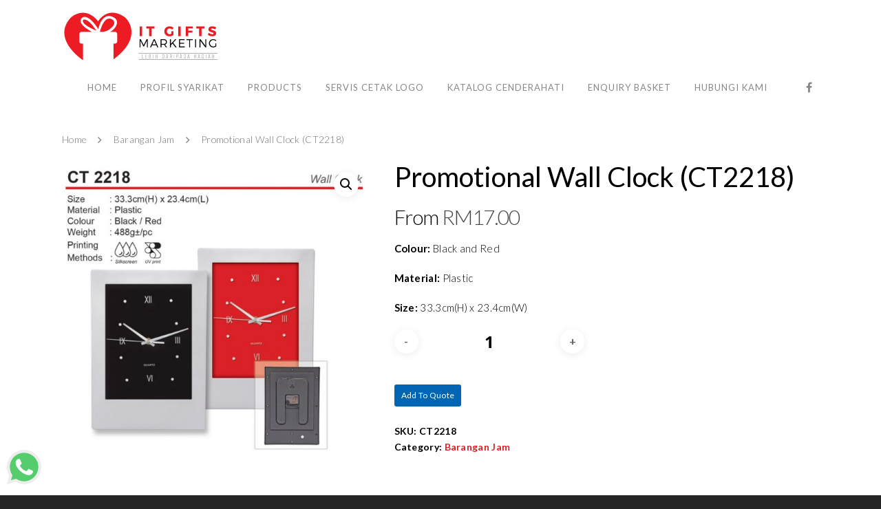

--- FILE ---
content_type: text/javascript
request_url: https://cenderahatimalaysia.com/wp-content/themes/salient/js/nectar-single-product.js?ver=9.0.1
body_size: 5546
content:
(function ($) {

    'use strict';

    var dw, dh, rw, rh, lx, ly;

    var defaults = {

        // The text to display within the notice box while loading the zoom image.
        loadingNotice: 'Loading image',

        // The text to display within the notice box if an error occurs loading the zoom image.
        errorNotice: 'The image could not be loaded',

        // The time (in milliseconds) to display the error notice.
        errorDuration: 2500,

        // Prevent clicks on the zoom image link.
        preventClicks: true,

        // Callback function to execute when the flyout is displayed.
        onShow: undefined,

        // Callback function to execute when the flyout is removed.
        onHide: undefined

    };

    /**
     * EasyZoom
     * @constructor
     * @param {Object} target
     * @param {Object} options
     */
    function EasyZoom(target, options) {
        this.$target = $(target);
        this.opts = $.extend({}, defaults, options);

        if (this.isOpen === undefined) {
            this._init();
        }

        return this;
    }

    /**
     * Init
     * @private
     */
    EasyZoom.prototype._init = function() {
        var self = this;

        this.$link   = this.$target.find('a');
        this.$image  = this.$target.find('img');

        this.$flyout = $('<div class="easyzoom-flyout" />');
        this.$notice = $('<div class="easyzoom-notice" />');

        this.$target
            .on('mouseenter.easyzoom touchstart.easyzoom', function(e) {
                self.isMouseOver = true;

                if (!e.originalEvent.touches || e.originalEvent.touches.length === 1) {
                    e.preventDefault();
                    self.show(e, true);
                }
            })
            .on('mousemove.easyzoom touchmove.easyzoom', function(e) {
                if (self.isOpen) {
                    e.preventDefault();
                    self._move(e);
                }
            })
            .on('mouseleave.easyzoom touchend.easyzoom', function() {
                self.isMouseOver = false;

                if (self.isOpen) {
                    self.hide();
                }
            });

        if (this.opts.preventClicks) {
            this.$target.on('click.easyzoom', 'a', function(e) {
                e.preventDefault();
            });
        }
    };

    /**
     * Show
     * @param {MouseEvent|TouchEvent} e
     * @param {Boolean} testMouseOver
     */
    EasyZoom.prototype.show = function(e, testMouseOver) {
        var w1, h1, w2, h2;
        var self = this;

        if (! this.isReady) {
            this._load(this.$link.attr('href'), function() {
                if (self.isMouseOver || !testMouseOver) {
                    self.show(e);
                }
            });

            return;
        }

        this.$target.append(this.$flyout);

        w1 = this.$target.width();
        h1 = this.$target.height();

        w2 = this.$flyout.width();
        h2 = this.$flyout.height();

        dw = this.$zoom.width() - w2;
        dh = this.$zoom.height() - h2;

        rw = dw / w1;
        rh = dh / h1;

        this.isOpen = true;

        if (this.opts.onShow) {
            this.opts.onShow.call(this);
        }

        if (e) {
            this._move(e);
        }
    };

    /**
     * Load
     * @private
     * @param {String} href
     * @param {Function} callback
     */
    EasyZoom.prototype._load = function(href, callback) {
        var zoom = new Image();

        this.$target.addClass('is-loading').append(this.$notice.text(this.opts.loadingNotice));

        this.$zoom = $(zoom);

        zoom.onerror = $.proxy(function() {
            var self = this;

            this.$notice.text(this.opts.errorNotice);
            this.$target.removeClass('is-loading').addClass('is-error');

            this.detachNotice = setTimeout(function() {
                self.$notice.detach();
                self.detachNotice = null;
            }, this.opts.errorDuration);
        }, this);

        zoom.onload = $.proxy(function() {

            // IE may fire a load event even on error so check the image has dimensions
            if (!zoom.width) {
                return;
            }

            this.isReady = true;

            this.$notice.detach();
            this.$flyout.html(this.$zoom);
            this.$target.removeClass('is-loading').addClass('is-ready');

            callback();
        }, this);

        zoom.style.position = 'absolute';
        zoom.src = href;
    };

    /**
     * Move
     * @private
     * @param {Event} e
     */
    EasyZoom.prototype._move = function(e) {

        if (e.type.indexOf('touch') === 0) {
            var touchlist = e.touches || e.originalEvent.touches;
            lx = touchlist[0].pageX;
            ly = touchlist[0].pageY;
        }
        else {
            lx = e.pageX || lx;
            ly = e.pageY || ly;
        }

        var offset  = this.$target.offset();
        var pt = ly - offset.top;
        var pl = lx - offset.left;
        var xt = Math.ceil(pt * rh);
        var xl = Math.ceil(pl * rw);

        // Close if outside
        if (xl < 0 || xt < 0 || xl > dw || xt > dh) {
            this.hide();
        }
        else {
            this.$zoom.css({
                top:  '' + (xt * -1) + 'px',
                left: '' + (xl * -1) + 'px'
            });
        }

    };

    /**
     * Hide
     */
    EasyZoom.prototype.hide = function() {
        if (this.isOpen) {
            this.$flyout.detach();
            this.isOpen = false;

            if (this.opts.onHide) {
                this.opts.onHide.call(this);
            }
        }
    };

    /**
     * Swap
     * @param {String} standardSrc
     * @param {String} zoomHref
     * @param {String|Array} srcsetStringOrArray (Optional)
     */
    EasyZoom.prototype.swap = function(standardSrc, zoomHref, srcsetStringOrArray) {
        this.hide();
        this.isReady = false;

        if (this.detachNotice) {
            clearTimeout(this.detachNotice);
        }

        if (this.$notice.parent().length) {
            this.$notice.detach();
        }

        if ($.isArray(srcsetStringOrArray)) {
            srcsetStringOrArray = srcsetStringOrArray.join();
        }

        this.$target.removeClass('is-loading is-ready is-error');
        this.$image.attr({
            src: standardSrc,
            srcset: srcsetStringOrArray
        });
        this.$link.attr('href', zoomHref);
    };

    /**
     * Teardown
     */
    EasyZoom.prototype.teardown = function() {
        this.hide();

        this.$target.removeClass('is-loading is-ready is-error').off('.easyzoom');

        if (this.detachNotice) {
            clearTimeout(this.detachNotice);
        }

        delete this.$link;
        delete this.$zoom;
        delete this.$image;
        delete this.$notice;
        delete this.$flyout;

        delete this.isOpen;
        delete this.isReady;
    };

    // jQuery plugin wrapper
    $.fn.easyZoom = function(options) {
        return this.each(function() {
            var api = $.data(this, 'easyZoom');

            if (!api) {
                $.data(this, 'easyZoom', new EasyZoom(this, options));
            }
            else if (api.isOpen === undefined) {
                api._init();
            }
        });
    };

    // AMD and CommonJS module compatibility
    if (typeof define === 'function' && define.amd){
        define(function() {
            return EasyZoom;
        });
    }
    else if (typeof module !== 'undefined' && module.exports) {
        module.exports = EasyZoom;
    }

})(jQuery);




jQuery(document).ready(function($){
		


  //init easyZoom	
  if(!$('body').hasClass('mobile') && !$().zoom ){
    var $easyzoom = $(".easyzoom").easyZoom({
      preventClicks: true,
      loadingNotice: ' ',
      errorNotice: ' '
    });
    
    if($('.easyzoom').length > 0) {
      var easyzoom_api = $easyzoom.data('easyZoom');
      
      $("table.variations").on('change', 'select', function() {
        easyzoom_api.teardown();
        easyzoom_api._init();
      });
    }
  }
  
  
  
  /*helper function to scroll the page in an animated manner*/
  function nectar_scrollToY(scrollTargetY, speed, easing) {
  
  		var scrollY = window.scrollY || document.documentElement.scrollTop,
  				scrollTargetY = scrollTargetY || 0,
  				speed = speed || 2000,
  				easing = easing || 'easeOutSine',
  				currentTime = 0;
  
  		var time = Math.max(.1, Math.min(Math.abs(scrollY - scrollTargetY) / speed, .8));
  
  
  		var easingEquations = {
  						easeInOutQuint: function (pos) {
  								if ((pos /= 0.5) < 1) {
  										return 0.5 * Math.pow(pos, 5);
  								}
  								return 0.5 * (Math.pow((pos - 2), 5) + 2);
  						}
  				};
  
  
  		function tick() {
  				currentTime += 1 / 60;
  
  				var p = currentTime / time;
  				var t = easingEquations[easing](p);
  
  				if (p < 1) {
  						requestAnimationFrame(tick);
  
  						window.scrollTo(0, scrollY + ((scrollTargetY - scrollY) * t));
  				} else {
  						window.scrollTo(0, scrollTargetY);
  				}
  		}
  
  		tick();
  }  

	
  
function initZoomForTarget( zoomTarget ) {


  var galleryWidth = $('.woocommerce-product-gallery').width(),
    zoomEnabled  = false;

  $( zoomTarget ).each( function( index, target ) {
    var image = zoomTarget.find( 'img' );
    if ( image.data( 'large_image_width' ) > galleryWidth ) {
      zoomEnabled = true;
      return false;
    }
  } );

  // But only zoom if the img is larger than its container.
  if ( zoomEnabled ) {
    var zoom_options = $.extend( {
      touch: false
    }, wc_single_product_params.zoom_options );

    if ( 'ontouchstart' in document.documentElement ) {
      if($('[data-gallery-style="left_thumb_sticky"]').length > 0 && $(window).width() > 1000) {
        
      } else {
        zoom_options.on = 'click';
      }
    }

    zoomTarget.trigger( 'zoom.destroy' );
    zoomTarget.zoom( zoom_options );
  }
};
  

var $mainProdSlider = false;
var $thumbProdSlider = false;

function nectarWooProdSliderInit() {
  
		//init flickity		
		$mainProdSlider = $('.product div.images .flickity.product-slider .slider').flickity({
      draggable: true,
      imagesLoaded: true,
      prevNextButtons: false,
      pageDots: false,
      resize: true,
      adaptiveHeight: true,
      
      on: {
        change: function( index ) {
          if($().zoom) {
            initZoomForTarget(this.$element.find('.flickity-slider > .slide:eq('+index+')'));
          }
          this.$element.find('.flickity-slider > .slide').removeClass('flex-active-slide');
          this.$element.find('.flickity-slider > .slide:eq('+index+')').addClass('flex-active-slide');
        }
      }
      
    });
    
    $thumbProdSlider = $('.product div .flickity.product-thumbs .slider').flickity({
      asNavFor: '.images .flickity.product-slider .slider',
      contain: true,
      resize: true,
      groupCells: true,
      adaptiveHeight: true,
      imagesLoaded: true,
      prevNextButtons: true,
      cellAlign: 'left',
      pageDots: false
    });
    
  }
  
  
  function nectarWooProdSliderDestroy() {
    $mainProdSlider.flickity('destroy');
    $thumbProdSlider.flickity('destroy');
  } 
  
  
  function leftAlignedRelationsInit() {
    //left aligned - thumbnail relation
    $('[data-gallery-style="left_thumb_sticky"] .flickity.product-slider .slide').each(function(i){
      i = i + 1;
      $(this).find('.woocommerce-product-gallery__image').attr('id','nectar_woo_gallery_slide_'+ i);
      
      //zoom
      initZoomForTarget($(this));
    });
    
    $('[data-gallery-style="left_thumb_sticky"] .flickity.product-thumbs .thumb').each(function(i){
      i = i + 1;
      $(this).find('.thumb-inner').wrapInner('<a class="skip-hash" href="#nectar_woo_gallery_slide_'+ i +'" />');
      $(this).find('.thumb-inner a').on('click',function(e){ e.preventDefault(); });
    });
    

    //first thumb active
    if($('.product[data-gallery-style="left_thumb_sticky"] .product-thumbs .thumb-inner > a.active').length == 0) {
      $('.product[data-gallery-style="left_thumb_sticky"] .product-thumbs .thumb:first-child .thumb-inner > a').addClass('active');
    }

  }
  
  function leftAlignedRelationsDestroy() {
    //left aligned - thumbnail relation
    $('[data-gallery-style="left_thumb_sticky"] .flickity.product-slider .slide').each(function(i){
      $(this).find('.woocommerce-product-gallery__image').attr('id','');
    });
    
    $('[data-gallery-style="left_thumb_sticky"] .flickity.product-thumbs .thumb').each(function(i){
      $(this).find('.thumb-inner > a > img').unwrap();
    });
    
  }
  
  var leftAlignedScrollTop = $(window).scrollTop();
  var headerSpace = $('#header-space').height();
  
  function leftAlignedActive() {
     
     leftAlignedScrollTop = $(window).scrollTop();
     
     var closestToTop = $('.product[data-gallery-style="left_thumb_sticky"] .images .slide:first-child');
     $('.product[data-gallery-style="left_thumb_sticky"] .images .slide').each(function(){
       if($(this).offset().top - leftAlignedScrollTop < headerSpace + 250) {
         closestToTop = $(this);
       }
     });
     

     var id = closestToTop.find('.woocommerce-product-gallery__image').attr('id');

     if($('.product-thumbs .thumb-inner').find('a[href="#'+ id +'"]').length > 0) {
       $('.product-thumbs .thumb-inner a').removeClass('active');
       $('.product-thumbs .thumb-inner').find('a[href="#'+ id +'"]').addClass('active');
     }

    
  }
  
  

  function leftAlignedZoomIcon() {
      if($('body.using-mobile-browser').length == 0) {
     
           if($('.product[data-gallery-style="left_thumb_sticky"] .images .slide').length > 1) {
             $(window).on('scroll',function(){
               requestAnimationFrame(leftAlignedActive);
             });
           }
           
           var zoomMouseTimeout;
           
           $('body').on('mouseover','.product[data-gallery-style="left_thumb_sticky"] .images .slide',function(){
             
             var imgWidth = ($(this).find('.woocommerce-product-gallery__image img[data-large_image_width]').length > 0) ? parseInt($(this).find('.woocommerce-product-gallery__image img').data('large_image_width')) : 0;
             
             //only if image is larger than gallery
             if(imgWidth > $('.single-product .images .product-slider').width()) {
                  
                 $(this).removeClass('nectar-no-larger-img');      
                 
                 if(!$(this).hasClass('zoom-img-active')) {
                  
                 } else {
                   clearTimeout(zoomMouseTimeout);
                 }
             } else {
               $(this).addClass('nectar-no-larger-img');
             }
             
           });
           
           $('body').on('mouseleave','.product[data-gallery-style="left_thumb_sticky"] .images .slide',function(){

             if($(this).hasClass('zoom-img-active')) {
               clearTimeout(zoomMouseTimeout);
             }
             
             var $that = $(this);
             
             zoomMouseTimeout = setTimeout(function(){
                $that.removeClass('zoom-img-active');
             },300);
             
           });
           
           $('body').on('mouseup','.product[data-gallery-style="left_thumb_sticky"] .images .slide',function(){
             
             clearTimeout(zoomMouseTimeout);
             
             if($(this).hasClass('zoom-img-active')) {
               $(this).removeClass('zoom-img-active');
             } else {
               $('.product[data-gallery-style="left_thumb_sticky"] .images .slide').removeClass('zoom-img-active');
               $(this).addClass('zoom-img-active');
             }
             
           });
      }
  }
  


  
  function nectarWooProdSliderLiveOrDie() {
    
    if($(window).width() < 1000 && $mainProdSlider == false && $thumbProdSlider == false) {
      
      //carousel
      nectarWooProdSliderInit();  
      leftAlignedRelationsDestroy();
      
    } else if($(window).width() > 1000 && $mainProdSlider && $thumbProdSlider) {
      
      //sticky scroll
      leftAlignedRelationsInit();
      nectarWooProdSliderDestroy();
      
      $mainProdSlider = false;
      $thumbProdSlider = false;
      
    }
    
  }
  
  if($('[data-gallery-style="left_thumb_sticky"]').length > 0) {
    nectarWooProdSliderLiveOrDie();
    leftAlignedRelationsInit();
    $(window).on('resize',nectarWooProdSliderLiveOrDie);
    leftAlignedZoomIcon();
  } else if($('[data-gallery-style="ios_slider"]').length > 0) {
    nectarWooProdSliderInit();
  }
  
  
  
    if($('.slider').length > 0) { 
    	
	    $startingImage = ($('.slide div a:first > img').length > 0) ? $('.slide div a:first > img').attr('src') : '';
	    $startingImageLink = ($('.slide div a:first').length > 0) ? $('.slide div a:first').attr('href') : '';
	    $startingImageThumb = ($('.slider > .thumb:first .thumb-inner img').length > 0) ? $('.slider > .thumb:first .thumb-inner img').attr('src') : $startingImage;

	     $('select[name*="attribute_"]').blur(function(){

        var $that = $(this);
		    var attr_data = $('.variations_form').data('product_variations');

		    if($that.val().length > 0) {

			    //give woo time to update img
		     	setTimeout(function(){

		     		$(attr_data).each(function(i, el){

		     			if(el.image && el.image.src) {
		     			
		     				if(el.image.src == $('.slide div a:first > img').attr('src')){     
  
					    		 if(el.image.url){
  					    		 	$('.slide div a:first').attr('href',el.image.url);
  					    		 	$('.slide div a:first > img').attr('src',el.image.src);
                      
                      if(el.image.gallery_thumbnail_src) {
  					    		 	    $('.product-thumbs .flickity-slider > .thumb:first-child img, .product-thumbs .slider > .thumb:first-child img').attr('src',el.image.gallery_thumbnail_src).removeAttr('srcset');
                          
                          //left aligned
                          if($('[data-gallery-style="left_thumb_sticky"]').length > 0 && $('body.mobile').length == 0) {
                            nectar_scrollToY(0, 700, 'easeInOutQuint');
                          } 
                          //non left aligned
                          else {
                            $thumbProdSlider.flickity( 'selectCell', 0 );
                            $mainProdSlider.flickity( 'selectCell', 0 );
                          }
                          
                          //update zoom
                          if($().zoom) {
                              if( $('[data-gallery-style="left_thumb_sticky"]').length > 0 && $('body.mobile').length == 0) {
                                initZoomForTarget($('.product-slider .slider > .slide:first-child'));
                              }
                              else if( $('[data-gallery-style="ios_slider"]').length > 0 ) {
                                 initZoomForTarget($('.product-slider .flickity-slider > .slide:first-child'));
                              }
                          }
                          
                      }

					    		  } // if found img url
                    
				    		} // if the sources match

		     			} else {
		     				
		     				//pre 3.0
		     				if(el.image_src == $('.slide div a:first > img').attr('src')){
				    			
					    		 if(el.image_link){
					    		 	$('.slide div a:first').attr('href',el.image_link);
					    		 	$('.slide div a:first > img').attr('src',el.image_src);
					    		 	$('.slider > .thumb:first .thumb-inner img').attr('src',el.image_src).removeAttr('srcset');

					    		 
					    		  }
				    		}

		     			}

				    	
					});		

		     	},30);
          
		 	} else {
        
		 		 $('.slide div a:first').attr('href',$startingImageLink);
    		 	$('.slide div a:first > img').attr('src',$startingImage);
    		 	$('.product-thumbs .flickity-slider > .thumb:first-child img, .product-thumbs .slider > .thumb:first-child img').attr('src',$startingImageThumb).removeAttr('srcset');
          
          //update zoom
          if($().zoom) {
              if( $('[data-gallery-style="left_thumb_sticky"]').length > 0 && $('body.mobile').length == 0) {
                  initZoomForTarget($('.product-slider .slider > .slide:first-child'));
              }
              else if( $('[data-gallery-style="ios_slider"]').length > 0 ) {
                initZoomForTarget($('.product-slider .flickity-slider > .slide:first-child'));
              }
          }
          
		 	}
			 
		 });
		  
		 
	}
  
  
  
  
  function productStickySS() {
		$('.product[data-gallery-style="left_thumb_sticky"] .flickity.product-thumbs, .product[data-gallery-style="left_thumb_sticky"] .single-product-summary').each(function(){

			//padding from top of screen
			$ssExtraTopSpace = 50;
      $secondaryHeaderHeight = ($('#header-secondary-outer').length > 0) ? $('#header-secondary-outer').height() : 0;
      
			if($('#header-outer[data-remove-fixed="0"]').length > 0 && $('body[data-hhun="1"]').length == 0 && $('#header-outer[data-format="left-header"]').length == 0) { 
			 	$ssExtraTopSpace += $('#header-outer').outerHeight();	
				
				//resize effect
				if($('#header-outer[data-shrink-num][data-header-resize="1"]').length > 0 ) {
					 var shrinkNum = 6;		
					 var headerPadding2 = parseInt($('#header-outer').attr('data-padding')) - parseInt($('#header-outer').attr('data-padding'))/1.8;
					 shrinkNum = $('#header-outer').attr('data-shrink-num');
					 $ssExtraTopSpace -= shrinkNum;
					 $ssExtraTopSpace -= headerPadding2;
				}
				
				//condense
				if($('body.mobile').length == 0 && $('#header-outer[data-condense="true"]').length > 0) {
					
						var $headerSpan9 = $('#header-outer[data-format="centered-menu-bottom-bar"] header#top .span_9');
						var $secondaryHeader = $('#header-secondary-outer');
						
						$ssExtraTopSpace = 50;
						$ssExtraTopSpace += $('#header-outer').height() - (parseInt($headerSpan9.position().top) - parseInt($('#header-outer #logo').css('margin-top')) ) - parseInt($secondaryHeaderHeight);
				}
				

			}

			if($('#wpadminbar').length > 0) {
				$ssExtraTopSpace += $('#wpadminbar').outerHeight();
			}

 			if($('#header-outer').attr('data-using-secondary') == '1') {
				$ssExtraTopSpace += $('#header-secondary-outer').outerHeight();
			}
			
		
			$(this).theiaStickySidebar({
		      additionalMarginTop: $ssExtraTopSpace,
					updateSidebarHeight: false
		    });

		});
    
	}

	if( $().theiaStickySidebar && $('.product[data-gallery-style="left_thumb_sticky"] .product-slider .slide').length > 0 ) {
     
     //wrap for sticky
     var prodImg = $('.single-product .product[data-gallery-style="left_thumb_sticky"] > .single-product-main-image').detach();
     var prodDesc = $('.single-product .product[data-gallery-style="left_thumb_sticky"] > .single-product-summary').detach();
     $('.single-product .product[data-gallery-style="left_thumb_sticky"]').prepend('<div class="nectar-sticky-prod-wrap" />');
     $('.single-product .product[data-gallery-style="left_thumb_sticky"] .nectar-sticky-prod-wrap').append(prodImg).append(prodDesc);
     
     //init sticky
	   productStickySS();
	}
  
  
});

--- FILE ---
content_type: text/javascript
request_url: https://cenderahatimalaysia.com/wp-content/plugins/metorik-helper/assets/js/metorik.min.js?ver=1.3.0
body_size: 19645
content:
!function(t){if("object"==typeof exports&&"undefined"!=typeof module)module.exports=t();else if("function"==typeof define&&define.amd)define([],t);else{var e;"undefined"!=typeof window?e=window:"undefined"!=typeof global?e=global:"undefined"!=typeof self&&(e=self),e.sbjs=t()}}(function(){return function o(a,s,p){function c(r,t){if(!s[r]){if(!a[r]){var e="function"==typeof require&&require;if(!t&&e)return e(r,!0);if(l)return l(r,!0);var i=new Error("Cannot find module '"+r+"'");throw i.code="MODULE_NOT_FOUND",i}var n=s[r]={exports:{}};a[r][0].call(n.exports,function(t){var e=a[r][1][t];return c(e||t)},n,n.exports,o,a,s,p)}return s[r].exports}for(var l="function"==typeof require&&require,t=0;t<p.length;t++)c(p[t]);return c}({1:[function(t,e,r){"use strict";var i=t("./init"),n={init:function(t){this.get=i(t),t&&t.callback&&"function"==typeof t.callback&&t.callback(this.get)}};e.exports=n},{"./init":6}],2:[function(t,e,r){"use strict";var i=t("./terms"),n=t("./helpers/utils"),o={containers:{current:"sbjs_current",current_extra:"sbjs_current_add",first:"sbjs_first",first_extra:"sbjs_first_add",session:"sbjs_session",udata:"sbjs_udata",promocode:"sbjs_promo"},service:{migrations:"sbjs_migrations"},delimiter:"|||",aliases:{main:{type:"typ",source:"src",medium:"mdm",campaign:"cmp",content:"cnt",id:"id",term:"trm",mtke:"mtke"},extra:{fire_date:"fd",entrance_point:"ep",referer:"rf"},session:{pages_seen:"pgs",current_page:"cpg"},udata:{visits:"vst",ip:"uip",agent:"uag"},promo:"code"},pack:{main:function(t){return o.aliases.main.type+"="+t.type+o.delimiter+o.aliases.main.source+"="+t.source+o.delimiter+o.aliases.main.medium+"="+t.medium+o.delimiter+o.aliases.main.campaign+"="+t.campaign+o.delimiter+o.aliases.main.content+"="+t.content+o.delimiter+o.aliases.main.id+"="+t.id+o.delimiter+o.aliases.main.term+"="+t.term+o.delimiter+o.aliases.main.mtke+"="+t.mtke},extra:function(t){return o.aliases.extra.fire_date+"="+n.setDate(new Date,t)+o.delimiter+o.aliases.extra.entrance_point+"="+document.location.href+o.delimiter+o.aliases.extra.referer+"="+(document.referrer||i.none)},user:function(t,e){return o.aliases.udata.visits+"="+t+o.delimiter+o.aliases.udata.ip+"="+e+o.delimiter+o.aliases.udata.agent+"="+navigator.userAgent},session:function(t){return o.aliases.session.pages_seen+"="+t+o.delimiter+o.aliases.session.current_page+"="+document.location.href},promo:function(t){return o.aliases.promo+"="+n.setLeadingZeroToInt(n.randomInt(t.min,t.max),t.max.toString().length)}}};e.exports=o},{"./helpers/utils":5,"./terms":9}],3:[function(t,e,r){"use strict";var c=t("../data").delimiter;e.exports={encodeData:function(t){return encodeURIComponent(t).replace(/\!/g,"%21").replace(/\~/g,"%7E").replace(/\*/g,"%2A").replace(/\'/g,"%27").replace(/\(/g,"%28").replace(/\)/g,"%29")},decodeData:function(e){try{return decodeURIComponent(e).replace(/\%21/g,"!").replace(/\%7E/g,"~").replace(/\%2A/g,"*").replace(/\%27/g,"'").replace(/\%28/g,"(").replace(/\%29/g,")")}catch(t){try{return unescape(e)}catch(t){return""}}},set:function(t,e,r,i,n){var o,a;if(r){var s=new Date;s.setTime(s.getTime()+60*r*1e3),o="; expires="+s.toGMTString()}else o="";a=i&&!n?";domain=."+i:"",document.cookie=this.encodeData(t)+"="+this.encodeData(e)+o+a+"; path=/"},get:function(t){for(var e=this.encodeData(t)+"=",r=document.cookie.split(";"),i=0;i<r.length;i++){for(var n=r[i];" "===n.charAt(0);)n=n.substring(1,n.length);if(0===n.indexOf(e))return this.decodeData(n.substring(e.length,n.length))}return null},destroy:function(t,e,r){this.set(t,"",-1,e,r)},parse:function(t){var e=[],r={};if("string"==typeof t)e.push(t);else for(var i in t)t.hasOwnProperty(i)&&e.push(t[i]);for(var n=0;n<e.length;n++){var o;r[this.unsbjs(e[n])]={},o=this.get(e[n])?this.get(e[n]).split(c):[];for(var a=0;a<o.length;a++){var s=o[a].split("="),p=s.splice(0,1);p.push(s.join("=")),r[this.unsbjs(e[n])][p[0]]=this.decodeData(p[1])}}return r},unsbjs:function(t){return t.replace("sbjs_","")}}},{"../data":2}],4:[function(t,e,r){"use strict";e.exports={parse:function(t){for(var i=this.parseOptions,e=i.parser[i.strictMode?"strict":"loose"].exec(t),n={},r=14;r--;)n[i.key[r]]=e[r]||"";return n[i.q.name]={},n[i.key[12]].replace(i.q.parser,function(t,e,r){e&&(n[i.q.name][e]=r)}),n},parseOptions:{strictMode:!1,key:["source","protocol","authority","userInfo","user","password","host","port","relative","path","directory","file","query","anchor"],q:{name:"queryKey",parser:/(?:^|&)([^&=]*)=?([^&]*)/g},parser:{strict:/^(?:([^:\/?#]+):)?(?:\/\/((?:(([^:@]*)(?::([^:@]*))?)?@)?([^:\/?#]*)(?::(\d*))?))?((((?:[^?#\/]*\/)*)([^?#]*))(?:\?([^#]*))?(?:#(.*))?)/,loose:/^(?:(?![^:@]+:[^:@\/]*@)([^:\/?#.]+):)?(?:\/\/)?((?:(([^:@]*)(?::([^:@]*))?)?@)?([^:\/?#]*)(?::(\d*))?)(((\/(?:[^?#](?![^?#\/]*\.[^?#\/.]+(?:[?#]|$)))*\/?)?([^?#\/]*))(?:\?([^#]*))?(?:#(.*))?)/}},getParam:function(t){for(var e={},r=(t||window.location.search.substring(1)).split("&"),i=0;i<r.length;i++){var n=r[i].split("=");if(void 0===e[n[0]])e[n[0]]=n[1];else if("string"==typeof e[n[0]]){var o=[e[n[0]],n[1]];e[n[0]]=o}else e[n[0]].push(n[1])}return e},getHost:function(t){return this.parse(t).host.replace("www.","")}}},{}],5:[function(t,e,r){"use strict";e.exports={escapeRegexp:function(t){return t.replace(/[\-\[\]\/\{\}\(\)\*\+\?\.\\\^\$\|]/g,"\\$&")},setDate:function(t,e){var r=t.getTimezoneOffset()/60,i=t.getHours(),n=e||0===e?e:-r;return t.setHours(i+r+n),t.getFullYear()+"-"+this.setLeadingZeroToInt(t.getMonth()+1,2)+"-"+this.setLeadingZeroToInt(t.getDate(),2)+" "+this.setLeadingZeroToInt(t.getHours(),2)+":"+this.setLeadingZeroToInt(t.getMinutes(),2)+":"+this.setLeadingZeroToInt(t.getSeconds(),2)},setLeadingZeroToInt:function(t,e){for(var r=t+"";r.length<e;)r="0"+r;return r},randomInt:function(t,e){return Math.floor(Math.random()*(e-t+1))+t}}},{}],6:[function(t,e,r){"use strict";var x=t("./data"),k=t("./terms"),_=t("./helpers/cookies"),E=t("./helpers/uri"),T=t("./helpers/utils"),O=t("./params"),L=t("./migrations");e.exports=function(t){var r,o,i,n,a,s,p,c,e,l,u,d=O.fetch(t),f=E.getParam(),m=d.domain.host,h=d.domain.isolate,g=d.lifetime;function b(t){switch(t){case k.traffic.utm:r=k.traffic.utm,o=void 0!==f.utm_source?f.utm_source:void 0!==f.gclid?"google":void 0!==f.yclid?"yandex":k.none,i=void 0!==f.utm_medium?f.utm_medium:void 0!==f.gclid?"cpc":void 0!==f.yclid?"cpc":k.none,n=void 0!==f.utm_campaign?f.utm_campaign:void 0!==f[d.campaign_param]?f[d.campaign_param]:void 0!==f.gclid?"google_cpc":void 0!==f.yclid?"yandex_cpc":k.none,a=f.utm_content||k.none,s=f.utm_id||k.none,p=function(){var t=document.referrer;{if(f.utm_term)return f.utm_term;if(!(t&&E.parse(t).host&&E.parse(t).host.match(/^(?:.*\.)?yandex\..{2,9}$/i)))return!1;try{return E.getParam(E.parse(document.referrer).query).text}catch(t){return!1}}}()||k.none,c=f.mtke||k.none;break;case k.traffic.organic:r=k.traffic.organic,o=o||E.getHost(document.referrer),i=k.referer.organic,n=k.none,a=k.none,s=k.none,p=k.none,c=k.none;break;case k.traffic.referral:r=k.traffic.referral,o=o||E.getHost(document.referrer),i=i||k.referer.referral,n=k.none,a=E.parse(document.referrer).path,s=k.none,p=k.none,c=k.none;break;case k.traffic.typein:r=k.traffic.typein,o=d.typein_attributes.source,i=d.typein_attributes.medium,n=k.none,a=k.none,s=k.none,p=k.none,c=k.none;break;default:r=k.oops,o=k.oops,i=k.oops,n=k.oops,a=k.oops,s=k.oops,p=k.oops,c=k.oops}var e={type:r,source:o,medium:i,campaign:n,content:a,id:s,term:p,mtke:c};return x.pack.main(e)}function v(t){var e=document.referrer;switch(t){case k.traffic.organic:return!!e&&y(e)&&function(t){var e=new RegExp("^(?:.*\\.)?"+T.escapeRegexp("yandex")+"\\..{2,9}$"),r=new RegExp(".*"+T.escapeRegexp("text")+"=.*"),i=new RegExp("^(?:www\\.)?"+T.escapeRegexp("google")+"\\..{2,9}$");{if(E.parse(t).query&&E.parse(t).host.match(e)&&E.parse(t).query.match(r))return o="yandex",!0;if(E.parse(t).host.match(i))return o="google",!0;if(!E.parse(t).query)return!1;for(var n=0;n<d.organics.length;n++){if(E.parse(t).host.match(new RegExp("^(?:.*\\.)?"+T.escapeRegexp(d.organics[n].host)+"$","i"))&&E.parse(t).query.match(new RegExp(".*"+T.escapeRegexp(d.organics[n].param)+"=.*","i")))return o=d.organics[n].display||d.organics[n].host,!0;if(n+1===d.organics.length)return!1}}}(e);case k.traffic.referral:return!!e&&y(e)&&function(t){{if(!(0<d.referrals.length))return o=E.getHost(t),!0;for(var e=0;e<d.referrals.length;e++){if(E.parse(t).host.match(new RegExp("^(?:.*\\.)?"+T.escapeRegexp(d.referrals[e].host)+"$","i")))return o=d.referrals[e].display||d.referrals[e].host,i=d.referrals[e].medium||k.referer.referral,!0;if(e+1===d.referrals.length)return o=E.getHost(t),!0}}}(e);default:return!1}}function y(t){if(d.domain){if(h)return E.getHost(t)!==E.getHost(m);var e=new RegExp("^(?:.*\\.)?"+T.escapeRegexp(m)+"$","i");return!E.getHost(t).match(e)}return E.getHost(t)!==E.getHost(document.location.href)}function w(){_.set(x.containers.current_extra,x.pack.extra(d.timezone_offset),g,m,h),_.get(x.containers.first_extra)||_.set(x.containers.first_extra,x.pack.extra(d.timezone_offset),g,m,h)}return L.go(g,m,h),_.set(x.containers.current,function(){var t;if(void 0!==f.utm_source||void 0!==f.utm_medium||void 0!==f.utm_campaign||void 0!==f.utm_content||void 0!==f.utm_id||void 0!==f.utm_term||void 0!==f.mtke||void 0!==f.gclid||void 0!==f.yclid||void 0!==f[d.campaign_param])w(),t=b(k.traffic.utm);else if(v(k.traffic.organic))w(),t=b(k.traffic.organic);else if(!_.get(x.containers.session)&&v(k.traffic.referral))w(),t=b(k.traffic.referral);else{if(_.get(x.containers.first)||_.get(x.containers.current))return _.get(x.containers.current);w(),t=b(k.traffic.typein)}return t}(),g,m,h),_.get(x.containers.first)||_.set(x.containers.first,_.get(x.containers.current),g,m,h),e=_.get(x.containers.udata)?(e=parseInt(_.parse(x.containers.udata)[_.unsbjs(x.containers.udata)][x.aliases.udata.visits])||1,_.get(x.containers.session)?e:e+1):1,l=x.pack.user(e,d.user_ip),_.set(x.containers.udata,l,g,m,h),_.get(x.containers.session)?(u=parseInt(_.parse(x.containers.session)[_.unsbjs(x.containers.session)][x.aliases.session.pages_seen])||1,u+=1):u=1,_.set(x.containers.session,x.pack.session(u),d.session_length,m,h),d.promocode&&!_.get(x.containers.promocode)&&_.set(x.containers.promocode,x.pack.promo(d.promocode),g,m,h),_.parse(x.containers)}},{"./data":2,"./helpers/cookies":3,"./helpers/uri":4,"./helpers/utils":5,"./migrations":7,"./params":8,"./terms":9}],7:[function(t,e,r){"use strict";var c=t("./data"),l=t("./helpers/cookies");e.exports={go:function(t,e,r){var i,n=this.migrations,o={l:t,d:e,i:r};if(l.get(c.containers.first)||l.get(c.service.migrations)){if(!l.get(c.service.migrations))for(i=0;i<n.length;i++)n[i].go(n[i].id,o)}else{var a=[];for(i=0;i<n.length;i++)a.push(n[i].id);var s="";for(i=0;i<a.length;i++)s+=a[i]+"=1",i<a.length-1&&(s+=c.delimiter);l.set(c.service.migrations,s,o.l,o.d,o.i)}},migrations:[{id:"1418474375998",version:"1.0.0-beta",go:function(t,e){var r=t+"=1",i=t+"=0",n=function(t,e,r){return e||r?t:c.delimiter};try{var o=[];for(var a in c.containers)c.containers.hasOwnProperty(a)&&o.push(c.containers[a]);for(var s=0;s<o.length;s++)if(l.get(o[s])){var p=l.get(o[s]).replace(/(\|)?\|(\|)?/g,n);l.destroy(o[s],e.d,e.i),l.destroy(o[s],e.d,!e.i),l.set(o[s],p,e.l,e.d,e.i)}l.get(c.containers.session)&&l.set(c.containers.session,c.pack.session(0),e.l,e.d,e.i),l.set(c.service.migrations,r,e.l,e.d,e.i)}catch(t){l.set(c.service.migrations,i,e.l,e.d,e.i)}}}]}},{"./data":2,"./helpers/cookies":3}],8:[function(t,e,r){"use strict";var o=t("./terms"),a=t("./helpers/uri");e.exports={fetch:function(t){var e=t||{},r={};if(r.lifetime=this.validate.checkFloat(e.lifetime)||6,r.lifetime=parseInt(30*r.lifetime*24*60),r.session_length=this.validate.checkInt(e.session_length)||30,r.timezone_offset=this.validate.checkInt(e.timezone_offset),r.campaign_param=e.campaign_param||!1,r.user_ip=e.user_ip||o.none,e.promocode?(r.promocode={},r.promocode.min=parseInt(e.promocode.min)||1e5,r.promocode.max=parseInt(e.promocode.max)||999999):r.promocode=!1,e.typein_attributes&&e.typein_attributes.source&&e.typein_attributes.medium?(r.typein_attributes={},r.typein_attributes.source=e.typein_attributes.source,r.typein_attributes.medium=e.typein_attributes.medium):r.typein_attributes={source:"(direct)",medium:"(none)"},e.domain&&this.validate.isString(e.domain)?r.domain={host:e.domain,isolate:!1}:e.domain&&e.domain.host?r.domain=e.domain:r.domain={host:a.getHost(document.location.hostname),isolate:!1},r.referrals=[],e.referrals&&0<e.referrals.length)for(var i=0;i<e.referrals.length;i++)e.referrals[i].host&&r.referrals.push(e.referrals[i]);if(r.organics=[],e.organics&&0<e.organics.length)for(var n=0;n<e.organics.length;n++)e.organics[n].host&&e.organics[n].param&&r.organics.push(e.organics[n]);return r.organics.push({host:"bing.com",param:"q",display:"bing"}),r.organics.push({host:"yahoo.com",param:"p",display:"yahoo"}),r.organics.push({host:"about.com",param:"q",display:"about"}),r.organics.push({host:"aol.com",param:"q",display:"aol"}),r.organics.push({host:"ask.com",param:"q",display:"ask"}),r.organics.push({host:"globososo.com",param:"q",display:"globo"}),r.organics.push({host:"go.mail.ru",param:"q",display:"go.mail.ru"}),r.organics.push({host:"rambler.ru",param:"query",display:"rambler"}),r.organics.push({host:"tut.by",param:"query",display:"tut.by"}),r.referrals.push({host:"t.co",display:"twitter.com"}),r.referrals.push({host:"plus.url.google.com",display:"plus.google.com"}),r},validate:{checkFloat:function(t){return!(!t||!this.isNumeric(parseFloat(t)))&&parseFloat(t)},checkInt:function(t){return!(!t||!this.isNumeric(parseInt(t)))&&parseInt(t)},isNumeric:function(t){return!isNaN(t)},isString:function(t){return"[object String]"===Object.prototype.toString.call(t)}}}},{"./helpers/uri":4,"./terms":9}],9:[function(t,e,r){"use strict";e.exports={traffic:{utm:"utm",organic:"organic",referral:"referral",typein:"typein"},referer:{referral:"referral",organic:"organic",social:"social"},none:"(none)",oops:"(Houston, we have a problem)"}},{}]},{},[1])(1)}),function(t,e){"object"==typeof exports&&"undefined"!=typeof module?module.exports=e():"function"==typeof define&&define.amd?define(e):t.tippy=e()}(this,function(){"use strict";function c(t){return"[object Object]"==={}.toString.call(t)}function l(t){return[].slice.call(t)}function m(t){for(var e=["","webkit"],r=t.charAt(0).toUpperCase()+t.slice(1),i=0;i<e.length;i++){var n=e[i],o=n?n+r:t;if(void 0!==document.body.style[o])return o}return null}function h(){return document.createElement("div")}function g(e){var t=function(t){return e.querySelector(t)};return{tooltip:t(ht.TOOLTIP),backdrop:t(ht.BACKDROP),content:t(ht.CONTENT),arrow:t(ht.ARROW)||t(ht.ROUND_ARROW)}}function b(t){var e=t.getAttribute("title");e&&t.setAttribute("data-original-title",e),t.removeAttribute("title")}function a(t){return t&&"[object Function]"==={}.toString.call(t)}function w(t,e){if(1!==t.nodeType)return[];var r=getComputedStyle(t,null);return e?r[e]:r}function d(t){return"HTML"===t.nodeName?t:t.parentNode||t.host}function v(t){if(!t)return document.body;switch(t.nodeName){case"HTML":case"BODY":return t.ownerDocument.body;case"#document":return t.body}var e=w(t),r=e.overflow,i=e.overflowX,n=e.overflowY;return/(auto|scroll|overlay)/.test(r+n+i)?t:v(d(t))}function y(t){return 11===t?Tt:10===t?Ot:Tt||Ot}function x(t){if(!t)return document.documentElement;for(var e=y(10)?document.body:null,r=t.offsetParent;r===e&&t.nextElementSibling;)r=(t=t.nextElementSibling).offsetParent;var i=r&&r.nodeName;return i&&"BODY"!==i&&"HTML"!==i?-1!==["TD","TABLE"].indexOf(r.nodeName)&&"static"===w(r,"position")?x(r):r:t?t.ownerDocument.documentElement:document.documentElement}function u(t){return null===t.parentNode?t:u(t.parentNode)}function f(t,e){if(!(t&&t.nodeType&&e&&e.nodeType))return document.documentElement;var r=t.compareDocumentPosition(e)&Node.DOCUMENT_POSITION_FOLLOWING,i=r?t:e,n=r?e:t,o=document.createRange();o.setStart(i,0),o.setEnd(n,0);var a,s,p=o.commonAncestorContainer;if(t!==p&&e!==p||i.contains(n))return"BODY"===(s=(a=p).nodeName)||"HTML"!==s&&x(a.firstElementChild)!==a?x(p):p;var c=u(t);return c.host?f(c.host,e):f(t,u(e).host)}function k(t){var e="top"===(1<arguments.length&&void 0!==arguments[1]?arguments[1]:"top")?"scrollTop":"scrollLeft",r=t.nodeName;if("BODY"!==r&&"HTML"!==r)return t[e];var i=t.ownerDocument.documentElement;return(t.ownerDocument.scrollingElement||i)[e]}function _(t,e){var r="x"===e?"Left":"Top",i="Left"==r?"Right":"Bottom";return parseFloat(t["border"+r+"Width"],10)+parseFloat(t["border"+i+"Width"],10)}function i(t,e,r,i){return ut(e["offset"+t],e["scroll"+t],r["client"+t],r["offset"+t],r["scroll"+t],y(10)?r["offset"+t]+i["margin"+("Height"===t?"Top":"Left")]+i["margin"+("Height"===t?"Bottom":"Right")]:0)}function E(){var t=document.body,e=document.documentElement,r=y(10)&&getComputedStyle(e);return{height:i("Height",t,e,r),width:i("Width",t,e,r)}}function T(t){return Ct({},t,{right:t.left+t.width,bottom:t.top+t.height})}function O(t){var e={};try{if(y(10)){e=t.getBoundingClientRect();var r=k(t,"top"),i=k(t,"left");e.top+=r,e.left+=i,e.bottom+=r,e.right+=i}else e=t.getBoundingClientRect()}catch(t){}var n={left:e.left,top:e.top,width:e.right-e.left,height:e.bottom-e.top},o="HTML"===t.nodeName?E():{},a=o.width||t.clientWidth||n.right-n.left,s=o.height||t.clientHeight||n.bottom-n.top,p=t.offsetWidth-a,c=t.offsetHeight-s;if(p||c){var l=w(t);p-=_(l,"x"),c-=_(l,"y"),n.width-=p,n.height-=c}return T(n)}function L(t,e){var r=!!(2<arguments.length&&void 0!==arguments[2])&&arguments[2],i=y(10),n="HTML"===e.nodeName,o=O(t),a=O(e),s=v(t),p=w(e),c=parseFloat(p.borderTopWidth,10),l=parseFloat(p.borderLeftWidth,10);r&&"HTML"===e.nodeName&&(a.top=ut(a.top,0),a.left=ut(a.left,0));var u=T({top:o.top-a.top-c,left:o.left-a.left-l,width:o.width,height:o.height});if(u.marginTop=0,u.marginLeft=0,!i&&n){var d=parseFloat(p.marginTop,10),f=parseFloat(p.marginLeft,10);u.top-=c-d,u.bottom-=c-d,u.left-=l-f,u.right-=l-f,u.marginTop=d,u.marginLeft=f}return(i&&!r?e.contains(s):e===s&&"BODY"!==s.nodeName)&&(u=function(t,e){var r=!!(2<arguments.length&&void 0!==arguments[2])&&arguments[2],i=k(e,"top"),n=k(e,"left"),o=r?-1:1;return t.top+=i*o,t.bottom+=i*o,t.left+=n*o,t.right+=n*o,t}(u,e)),u}function A(t){if(!t||!t.parentElement||y())return document.documentElement;for(var e=t.parentElement;e&&"none"===w(e,"transform");)e=e.parentElement;return e||document.documentElement}function C(t,e,r,i){var n=!!(4<arguments.length&&void 0!==arguments[4])&&arguments[4],o={top:0,left:0},a=n?A(t):f(t,e);if("viewport"===i)o=function(t){var e=!!(1<arguments.length&&void 0!==arguments[1])&&arguments[1],r=t.ownerDocument.documentElement,i=L(t,r),n=ut(r.clientWidth,window.innerWidth||0),o=ut(r.clientHeight,window.innerHeight||0),a=e?0:k(r),s=e?0:k(r,"left");return T({top:a-i.top+i.marginTop,left:s-i.left+i.marginLeft,width:n,height:o})}(a,n);else{var s;"scrollParent"===i?"BODY"===(s=v(d(e))).nodeName&&(s=t.ownerDocument.documentElement):s="window"===i?t.ownerDocument.documentElement:i;var p=L(s,a,n);if("HTML"!==s.nodeName||function t(e){var r=e.nodeName;return"BODY"!==r&&"HTML"!==r&&("fixed"===w(e,"position")||t(d(e)))}(a))o=p;else{var c=E(),l=c.height,u=c.width;o.top+=p.top-p.marginTop,o.bottom=l+p.top,o.left+=p.left-p.marginLeft,o.right=u+p.left}}return o.left+=r,o.top+=r,o.right-=r,o.bottom-=r,o}function s(t,e,i,r,n){var o=5<arguments.length&&void 0!==arguments[5]?arguments[5]:0;if(-1===t.indexOf("auto"))return t;var a=C(i,r,o,n),s={top:{width:a.width,height:e.top-a.top},right:{width:a.right-e.right,height:a.height},bottom:{width:a.width,height:a.bottom-e.bottom},left:{width:e.left-a.left,height:a.height}},p=Object.keys(s).map(function(t){return Ct({key:t},s[t],{area:(e=s[t],e.width*e.height)});var e}).sort(function(t,e){return e.area-t.area}),c=p.filter(function(t){var e=t.width,r=t.height;return e>=i.clientWidth&&r>=i.clientHeight}),l=0<c.length?c[0].key:p[0].key,u=t.split("-")[1];return l+(u?"-"+u:"")}function p(t,e,r){var i=3<arguments.length&&void 0!==arguments[3]?arguments[3]:null;return L(r,i?A(e):f(e,r),i)}function I(t){var e=getComputedStyle(t),r=parseFloat(e.marginTop)+parseFloat(e.marginBottom),i=parseFloat(e.marginLeft)+parseFloat(e.marginRight);return{width:t.offsetWidth+i,height:t.offsetHeight+r}}function Y(t){var e={left:"right",right:"left",bottom:"top",top:"bottom"};return t.replace(/left|right|bottom|top/g,function(t){return e[t]})}function D(t,e,r){r=r.split("-")[0];var i=I(t),n={width:i.width,height:i.height},o=-1!==["right","left"].indexOf(r),a=o?"top":"left",s=o?"left":"top",p=o?"height":"width",c=o?"width":"height";return n[a]=e[a]+e[p]/2-i[p]/2,n[s]=r===s?e[s]-i[c]:e[Y(s)],n}function j(t,e){return Array.prototype.find?t.find(e):t.filter(e)[0]}function S(t,r,e){return(void 0===e?t:t.slice(0,function(t,e,r){if(Array.prototype.findIndex)return t.findIndex(function(t){return t[e]===r});var i=j(t,function(t){return t[e]===r});return t.indexOf(i)}(t,"name",e))).forEach(function(t){t.function&&console.warn("`modifier.function` is deprecated, use `modifier.fn`!");var e=t.function||t.fn;t.enabled&&a(e)&&(r.offsets.popper=T(r.offsets.popper),r.offsets.reference=T(r.offsets.reference),r=e(r,t))}),r}function t(t,r){return t.some(function(t){var e=t.name;return t.enabled&&e===r})}function P(t){for(var e=[!1,"ms","Webkit","Moz","O"],r=t.charAt(0).toUpperCase()+t.slice(1),i=0;i<e.length;i++){var n=e[i],o=n?""+n+r:t;if(void 0!==document.body.style[o])return o}return null}function o(t){var e=t.ownerDocument;return e?e.defaultView:window}function e(t,e,r,i){r.updateBound=i,o(t).addEventListener("resize",r.updateBound,{passive:!0});var n=v(t);return function t(e,r,i,n){var o="BODY"===e.nodeName,a=o?e.ownerDocument.defaultView:e;a.addEventListener(r,i,{passive:!0}),o||t(v(a.parentNode),r,i,n),n.push(a)}(n,"scroll",r.updateBound,r.scrollParents),r.scrollElement=n,r.eventsEnabled=!0,r}function r(){var t,e;this.state.eventsEnabled&&(cancelAnimationFrame(this.scheduleUpdate),this.state=(t=this.reference,e=this.state,o(t).removeEventListener("resize",e.updateBound),e.scrollParents.forEach(function(t){t.removeEventListener("scroll",e.updateBound)}),e.updateBound=null,e.scrollParents=[],e.scrollElement=null,e.eventsEnabled=!1,e))}function R(t){return""!==t&&!isNaN(parseFloat(t))&&isFinite(t)}function X(r,i){Object.keys(i).forEach(function(t){var e="";-1!==["width","height","top","right","bottom","left"].indexOf(t)&&R(i[t])&&(e="px"),r.style[t]=i[t]+e})}function H(t,e,r){var i=j(t,function(t){return t.name===e}),n=!!i&&t.some(function(t){return t.name===r&&t.enabled&&t.order<i.order});if(!n){var o="`"+e+"`";console.warn("`"+r+"` modifier is required by "+o+" modifier in order to work, be sure to include it before "+o+"!")}return n}function n(t){var e=!!(1<arguments.length&&void 0!==arguments[1])&&arguments[1],r=Yt.indexOf(t),i=Yt.slice(r+1).concat(Yt.slice(0,r));return e?i.reverse():i}function N(t,n,o,e){var a=[0,0],s=-1!==["right","left"].indexOf(e),r=t.split(/(\+|\-)/).map(function(t){return t.trim()}),i=r.indexOf(j(r,function(t){return-1!==t.search(/,|\s/)}));r[i]&&-1===r[i].indexOf(",")&&console.warn("Offsets separated by white space(s) are deprecated, use a comma (,) instead.");var p=/\s*,\s*|\s+/,c=-1===i?[r]:[r.slice(0,i).concat([r[i].split(p)[0]]),[r[i].split(p)[1]].concat(r.slice(i+1))];return(c=c.map(function(t,e){var r=(1===e?!s:s)?"height":"width",i=!1;return t.reduce(function(t,e){return""===t[t.length-1]&&-1!==["+","-"].indexOf(e)?(t[t.length-1]=e,i=!0,t):i?(t[t.length-1]+=e,i=!1,t):t.concat(e)},[]).map(function(t){return function(t,e,r,i){var n,o=t.match(/((?:\-|\+)?\d*\.?\d*)(.*)/),a=+o[1],s=o[2];if(!a)return t;if(0!==s.indexOf("%"))return"vh"!==s&&"vw"!==s?a:("vh"===s?ut(document.documentElement.clientHeight,window.innerHeight||0):ut(document.documentElement.clientWidth,window.innerWidth||0))/100*a;switch(s){case"%p":n=r;break;case"%":case"%r":default:n=i}return T(n)[e]/100*a}(t,r,n,o)})})).forEach(function(r,i){r.forEach(function(t,e){R(t)&&(a[i]+=t*("-"===r[e-1]?-1:1))})}),a}function M(t){return t.getAttribute("x-placement").replace(/-.+/,"")}function F(t,e,r,i){return e.length?{scale:1===e.length?""+e[0]:r?e[0]+", "+e[1]:e[1]+", "+e[0],translate:1===e.length?i?-e[0]+"px":e[0]+"px":r?i?e[0]+"px, "+-e[1]+"px":e[0]+"px, "+e[1]+"px":i?-e[1]+"px, "+e[0]+"px":e[1]+"px, "+e[0]+"px"}[t]:""}function q(t,e){return t?e?t:{X:"Y",Y:"X"}[t]:""}function z(t,e,r){var i=M(t),n="top"===i||"bottom"===i,o="right"===i||"bottom"===i,a=function(t){var e=r.match(t);return e?e[1]:""},s=function(t){var e=r.match(t);return e?e[1].split(",").map(parseFloat):[]},p=/translateX?Y?\(([^)]+)\)/,c=/scaleX?Y?\(([^)]+)\)/,l={translate:{axis:a(/translate([XY])/),numbers:s(p)},scale:{axis:a(/scale([XY])/),numbers:s(c)}},u=r.replace(p,"translate"+q(l.translate.axis,n)+"("+F("translate",l.translate.numbers,n,o)+")").replace(c,"scale"+q(l.scale.axis,n)+"("+F("scale",l.scale.numbers,n,o)+")");e.style[m("transform")]=u}function B(t){return-(t-gt.distance)+"px"}function W(t,e){return(Element.prototype.closest||function(t){for(var e=this;e;){if(Ht.call(e,t))return e;e=e.parentElement}}).call(t,e)}function U(t,e){return Array.isArray(t)?t[e]:t}function $(t,e){t.forEach(function(t){t&&t.setAttribute("data-state",e)})}function Z(t,e){t.filter(Boolean).forEach(function(t){t.style[m("transitionDuration")]=e+"ms"})}function G(t){var e=window.scrollX||window.pageXOffset,r=window.scrollY||window.pageYOffset;t.focus(),scroll(e,r)}function K(){var t=this._(Nt).lastTriggerEvent;return this.options.followCursor&&!mt.usingTouch&&t&&"focus"!==t.type}function V(t){var e=this,r=this.options;if(et.call(this),!this.state.visible){if(r.target)return void function(t){var e=W(t.target,this.options.target);if(e&&!e._tippy){var r=e.getAttribute("title")||this.title;r&&(e.setAttribute("title",r),st(e,yt({},this.options,{target:null})),V.call(e._tippy,t))}}.call(this,t);if(this._(Nt).isPreparingToShow=!0,r.wait)return void r.wait.call(this.popper,this.show.bind(this),t);if(K.call(this)){this._(Nt).followCursorListener||function(){var n=this;this._(Nt).followCursorListener=function(t){var e=n._(Nt).lastMouseMoveEvent=t,r=e.clientX,i=e.clientY;n.popperInstance&&(n.popperInstance.reference={getBoundingClientRect:function(){return{width:0,height:0,top:i,left:r,right:r,bottom:i}},clientWidth:0,clientHeight:0},n.popperInstance.scheduleUpdate())}}.call(this);var i=g(this.popper).arrow;i&&(i.style.margin="0"),document.addEventListener("mousemove",this._(Nt).followCursorListener)}var n=U(r.delay,0);n?this._(Nt).showTimeout=setTimeout(function(){e.show()},n):this.show()}}function J(){var t=this;if(et.call(this),this.state.visible){this._(Nt).isPreparingToShow=!1;var e=U(this.options.delay,1);e?this._(Nt).hideTimeout=setTimeout(function(){t.state.visible&&t.hide()},e):this.hide()}}function Q(){var a=this;return{onTrigger:function(t){if(a.state.enabled){var e=mt.supportsTouch&&mt.usingTouch&&-1<["mouseenter","mouseover","focus"].indexOf(t.type);e&&a.options.touchHold||("click"===(a._(Nt).lastTriggerEvent=t).type&&"persistent"!==a.options.hideOnClick&&a.state.visible?J.call(a):V.call(a,t),e&&mt.iOS&&a.reference.click&&a.reference.click())}},onMouseLeave:function(t){if(!(-1<["mouseleave","mouseout"].indexOf(t.type)&&mt.supportsTouch&&mt.usingTouch&&a.options.touchHold)){if(a.options.interactive){var o=J.bind(a);return document.body.addEventListener("mouseleave",o),void document.addEventListener("mousemove",function t(e){var r=W(e.target,ht.REFERENCE),i=W(e.target,ht.POPPER)===a.popper,n=r===a.reference;i||n||function(t,e,r){if(!e.getAttribute("x-placement"))return!0;var i=t.clientX,n=t.clientY,o=r.interactiveBorder,a=r.distance,s=e.getBoundingClientRect(),p=M(e),c=o+a,l={top:s.top-n>o,bottom:n-s.bottom>o,left:s.left-i>o,right:i-s.right>o};return"top"===p?l.top=s.top-n>c:"bottom"===p?l.bottom=n-s.bottom>c:"left"===p?l.left=s.left-i>c:"right"===p&&(l.right=i-s.right>c),l.top||l.bottom||l.left||l.right}(e,a.popper,a.options)&&(document.body.removeEventListener("mouseleave",o),document.removeEventListener("mousemove",t),J.call(a,t))})}J.call(a)}},onBlur:function(t){if(t.target===a.reference&&!mt.usingTouch){if(a.options.interactive){if(!t.relatedTarget)return;if(W(t.relatedTarget,ht.POPPER))return}J.call(a)}},onDelegateShow:function(t){W(t.target,a.options.target)&&V.call(a,t)},onDelegateHide:function(t){W(t.target,a.options.target)&&J.call(a)}}}function tt(){var t=this,e=this.popper,r=this.reference,i=this.options,n=g(e).tooltip,o=i.popperOptions,a="round"===i.arrowType?ht.ROUND_ARROW:ht.ARROW,s=n.querySelector(a),p=yt({placement:i.placement},o||{},{modifiers:yt({},o?o.modifiers:{},{arrow:yt({element:a},o&&o.modifiers?o.modifiers.arrow:{}),flip:yt({enabled:i.flip,padding:i.distance+5,behavior:i.flipBehavior},o&&o.modifiers?o.modifiers.flip:{}),offset:yt({offset:i.offset},o&&o.modifiers?o.modifiers.offset:{})}),onCreate:function(){n.style[M(e)]=B(i.distance),s&&i.arrowTransform&&z(e,s,i.arrowTransform)},onUpdate:function(){var t=n.style;t.top="",t.bottom="",t.left="",t.right="",t[M(e)]=B(i.distance),s&&i.arrowTransform&&z(e,s,i.arrowTransform)}});return it.call(this,{target:e,callback:function(){t.popperInstance.update()},options:{childList:!0,subtree:!0,characterData:!0}}),new Pt(r,e,p)}function et(){var t=this._(Nt),e=t.showTimeout,r=t.hideTimeout;clearTimeout(e),clearTimeout(r)}function rt(){var e=this;!function t(){e.popperInstance&&e.popperInstance.update(),e.popper.style[m("transitionDuration")]=e.options.updateDuration+"ms",e.state.visible?requestAnimationFrame(t):e.popper.style[m("transitionDuration")]=""}()}function it(t){var e=t.target,r=t.callback,i=t.options;if(window.MutationObserver){var n=new MutationObserver(r);n.observe(e,i),this._(Nt).mutationObservers.push(n)}}function nt(t,r){if(!t)return r();var i=g(this.popper).tooltip,n=function(t,e){e&&i[t+"EventListener"]("ontransitionend"in window?"transitionend":"webkitTransitionEnd",e)},e=function t(e){e.target===i&&(n("remove",t),r())};n("remove",this._(Nt).transitionendListener),n("add",e),this._(Nt).transitionendListener=e}function ot(t,f){return t.reduce(function(t,r){var e,i,n,o,a,s=Ft,p=(e=r,(i=f.performance?f:(n=r,o=f,a=bt.reduce(function(t,e){var r=n.getAttribute("data-tippy-"+e.toLowerCase())||o[e];return"false"===r&&(r=!1),"true"===r&&(r=!0),isFinite(r)&&!isNaN(parseFloat(r))&&(r=parseFloat(r)),"target"!==e&&"string"==typeof r&&"["===r.trim().charAt(0)&&(r=JSON.parse(r)),t[e]=r,t},{}),yt({},o,a))).arrow&&(i.animateFill=!1),i.appendTo&&"function"==typeof i.appendTo&&(i.appendTo=i.appendTo()),"function"==typeof i.html&&(i.html=i.html(e)),i),c=r.getAttribute("title");if(!(c||p.target||p.html||p.dynamicTitle))return t;r.setAttribute(p.target?"data-tippy-delegate":"data-tippy",""),b(r);var l=function(t,e,r){var i=h();i.setAttribute("class","tippy-popper"),i.setAttribute("role","tooltip"),i.setAttribute("id","tippy-"+t),i.style.zIndex=r.zIndex,i.style.maxWidth=r.maxWidth;var n=h();n.setAttribute("class","tippy-tooltip"),n.setAttribute("data-size",r.size),n.setAttribute("data-animation",r.animation),n.setAttribute("data-state","hidden"),r.theme.split(" ").forEach(function(t){n.classList.add(t+"-theme")});var o=h();if(o.setAttribute("class","tippy-content"),r.arrow){var a=h();a.style[m("transform")]=r.arrowTransform,"round"===r.arrowType?(a.classList.add("tippy-roundarrow"),a.innerHTML='<svg viewBox="0 0 24 8" xmlns="http://www.w3.org/2000/svg"><path d="M3 8s2.021-.015 5.253-4.218C9.584 2.051 10.797 1.007 12 1c1.203-.007 2.416 1.035 3.761 2.782C19.012 8.005 21 8 21 8H3z"/></svg>'):a.classList.add("tippy-arrow"),n.appendChild(a)}if(r.animateFill){n.setAttribute("data-animatefill","");var s=h();s.classList.add("tippy-backdrop"),s.setAttribute("data-state","hidden"),n.appendChild(s)}r.inertia&&n.setAttribute("data-inertia",""),r.interactive&&n.setAttribute("data-interactive","");var p,c=r.html;return c?(p=c instanceof Element?(o.appendChild(c),"#"+(c.id||"tippy-html-template")):(o.innerHTML=document.querySelector(c).innerHTML,c),i.setAttribute("data-html",""),n.setAttribute("data-template-id",p),r.interactive&&i.setAttribute("tabindex","-1")):o[r.allowTitleHTML?"innerHTML":"textContent"]=e,n.appendChild(o),i.appendChild(n),i}(s,c,p),u=new Mt({id:s,reference:r,popper:l,options:p,title:c,popperInstance:null});p.createPopperInstanceOnInit&&(u.popperInstance=tt.call(u),u.popperInstance.disableEventListeners());var d=Q.call(u);return u.listeners=p.trigger.trim().split(" ").reduce(function(t,e){return t.concat(function(t,r,e,i){var n=e.onTrigger,o=e.onMouseLeave,a=e.onBlur,s=e.onDelegateShow,p=e.onDelegateHide,c=[];if("manual"===t)return c;var l=function(t,e){r.addEventListener(t,e),c.push({event:t,handler:e})};return i.target?(mt.supportsTouch&&i.touchHold&&(l("touchstart",s),l("touchend",p)),"mouseenter"===t&&(l("mouseover",s),l("mouseout",p)),"focus"===t&&(l("focusin",s),l("focusout",p)),"click"===t&&l("click",s)):(l(t,n),mt.supportsTouch&&i.touchHold&&(l("touchstart",n),l("touchend",o)),"mouseenter"===t&&l("mouseleave",o),"focus"===t&&l(ft?"focusout":"blur",a)),c}(e,r,d,p))},[]),p.dynamicTitle&&it.call(u,{target:r,callback:function(){var t=g(l).content,e=r.getAttribute("title");e&&(t[p.allowTitleHTML?"innerHTML":"textContent"]=u.title=e,b(r))},options:{attributes:!0}}),r._tippy=u,l._tippy=u,l._reference=r,t.push(u),Ft++,t},[])}function at(i){l(document.querySelectorAll(ht.POPPER)).forEach(function(t){var e=t._tippy;if(e){var r=e.options;(!0===r.hideOnClick||-1<r.trigger.indexOf("focus"))&&(!i||t!==i.popper)&&e.hide()}})}function st(t,e,r){var i,n,o,a;mt.supported&&!qt&&(o=function(){mt.usingTouch||(mt.usingTouch=!0,mt.iOS&&document.body.classList.add("tippy-touch"),mt.dynamicInputDetection&&window.performance&&document.addEventListener("mousemove",a),mt.onUserInputChange("touch"))},a=function(){var t=performance.now();t-n<20&&(mt.usingTouch=!1,document.removeEventListener("mousemove",a),!mt.iOS&&document.body.classList.remove("tippy-touch"),mt.onUserInputChange("mouse")),n=t},document.addEventListener("click",function(t){if(!(t.target instanceof Element))return at();var e=W(t.target,ht.REFERENCE),r=W(t.target,ht.POPPER);if(!(r&&r._tippy&&r._tippy.options.interactive)){if(e&&e._tippy){var i=e._tippy.options,n=-1<i.trigger.indexOf("click"),o=i.multiple;if(!o&&mt.usingTouch||!o&&n)return at(e._tippy);if(!0!==i.hideOnClick||n)return}at()}}),document.addEventListener("touchstart",o),window.addEventListener("blur",function(){var t=document.activeElement;t&&t.blur&&Ht.call(t,ht.REFERENCE)&&t.blur()}),window.addEventListener("resize",function(){l(document.querySelectorAll(ht.POPPER)).forEach(function(t){var e=t._tippy;e&&!e.options.livePlacement&&e.popperInstance.scheduleUpdate()})}),!mt.supportsTouch&&(navigator.maxTouchPoints||navigator.msMaxTouchPoints)&&document.addEventListener("pointerdown",o),qt=!0),c(t)&&((i=t).refObj=!0,i.attributes=i.attributes||{},i.setAttribute=function(t,e){i.attributes[t]=e},i.getAttribute=function(t){return i.attributes[t]},i.removeAttribute=function(t){delete i.attributes[t]},i.hasAttribute=function(t){return t in i.attributes},i.addEventListener=function(){},i.removeEventListener=function(){},i.classList={classNames:{},add:function(t){return i.classList.classNames[t]=!0},remove:function(t){return delete i.classList.classNames[t],!0},contains:function(t){return t in i.classList.classNames}}),e=yt({},gt,e);var s=function(t){if(t instanceof Element||c(t))return[t];if(t instanceof NodeList)return l(t);if(Array.isArray(t))return t;try{return l(document.querySelectorAll(t))}catch(t){return[]}}(t),p=s[0];return{selector:t,options:e,tooltips:mt.supported?ot(r&&p?[p]:s,e):[],destroyAll:function(){this.tooltips.forEach(function(t){return t.destroy()}),this.tooltips=[]}}}var pt=Math.min,ct=Math.round,lt=Math.floor,ut=Math.max,dt="undefined"!=typeof window,ft=dt&&/MSIE |Trident\//.test(navigator.userAgent),mt={};dt&&(mt.supported="requestAnimationFrame"in window,mt.supportsTouch="ontouchstart"in window,mt.usingTouch=!1,mt.dynamicInputDetection=!0,mt.iOS=/iPhone|iPad|iPod/.test(navigator.platform)&&!window.MSStream,mt.onUserInputChange=function(){});for(var ht={POPPER:".tippy-popper",TOOLTIP:".tippy-tooltip",CONTENT:".tippy-content",BACKDROP:".tippy-backdrop",ARROW:".tippy-arrow",ROUND_ARROW:".tippy-roundarrow",REFERENCE:"[data-tippy]"},gt={placement:"top",livePlacement:!0,trigger:"mouseenter focus",animation:"shift-away",html:!1,animateFill:!0,arrow:!1,delay:0,duration:[350,300],interactive:!1,interactiveBorder:2,theme:"dark",size:"regular",distance:10,offset:0,hideOnClick:!0,multiple:!1,followCursor:!1,inertia:!1,updateDuration:350,sticky:!1,appendTo:function(){return document.body},zIndex:9999,touchHold:!1,performance:!1,dynamicTitle:!1,flip:!0,flipBehavior:"flip",arrowType:"sharp",arrowTransform:"",maxWidth:"",target:null,allowTitleHTML:!0,popperOptions:{},createPopperInstanceOnInit:!1,onShow:function(){},onShown:function(){},onHide:function(){},onHidden:function(){}},bt=mt.supported&&Object.keys(gt),vt=function(){function i(t,e){for(var r,i=0;i<e.length;i++)(r=e[i]).enumerable=r.enumerable||!1,r.configurable=!0,"value"in r&&(r.writable=!0),Object.defineProperty(t,r.key,r)}return function(t,e,r){return e&&i(t.prototype,e),r&&i(t,r),t}}(),yt=Object.assign||function(t){for(var e,r=1;r<arguments.length;r++)for(var i in e=arguments[r])Object.prototype.hasOwnProperty.call(e,i)&&(t[i]=e[i]);return t},wt="undefined"!=typeof window&&"undefined"!=typeof document,xt=["Edge","Trident","Firefox"],kt=0,_t=0;_t<xt.length;_t+=1)if(wt&&0<=navigator.userAgent.indexOf(xt[_t])){kt=1;break}var Et=wt&&window.Promise?function(t){var e=!1;return function(){e||(e=!0,window.Promise.resolve().then(function(){e=!1,t()}))}}:function(t){var e=!1;return function(){e||(e=!0,setTimeout(function(){e=!1,t()},kt))}},Tt=wt&&!(!window.MSInputMethodContext||!document.documentMode),Ot=wt&&/MSIE 10/.test(navigator.userAgent),Lt=function(){function i(t,e){for(var r,i=0;i<e.length;i++)(r=e[i]).enumerable=r.enumerable||!1,r.configurable=!0,"value"in r&&(r.writable=!0),Object.defineProperty(t,r.key,r)}return function(t,e,r){return e&&i(t.prototype,e),r&&i(t,r),t}}(),At=function(t,e,r){return e in t?Object.defineProperty(t,e,{value:r,enumerable:!0,configurable:!0,writable:!0}):t[e]=r,t},Ct=Object.assign||function(t){for(var e,r=1;r<arguments.length;r++)for(var i in e=arguments[r])Object.prototype.hasOwnProperty.call(e,i)&&(t[i]=e[i]);return t},It=["auto-start","auto","auto-end","top-start","top","top-end","right-start","right","right-end","bottom-end","bottom","bottom-start","left-end","left","left-start"],Yt=It.slice(3),Dt="flip",jt="clockwise",St="counterclockwise",Pt=function(){function o(t,e){var r=this,i=2<arguments.length&&void 0!==arguments[2]?arguments[2]:{};(function(t,e){if(!(t instanceof e))throw new TypeError("Cannot call a class as a function")})(this,o),this.scheduleUpdate=function(){return requestAnimationFrame(r.update)},this.update=Et(this.update.bind(this)),this.options=Ct({},o.Defaults,i),this.state={isDestroyed:!1,isCreated:!1,scrollParents:[]},this.reference=t&&t.jquery?t[0]:t,this.popper=e&&e.jquery?e[0]:e,this.options.modifiers={},Object.keys(Ct({},o.Defaults.modifiers,i.modifiers)).forEach(function(t){r.options.modifiers[t]=Ct({},o.Defaults.modifiers[t]||{},i.modifiers?i.modifiers[t]:{})}),this.modifiers=Object.keys(this.options.modifiers).map(function(t){return Ct({name:t},r.options.modifiers[t])}).sort(function(t,e){return t.order-e.order}),this.modifiers.forEach(function(t){t.enabled&&a(t.onLoad)&&t.onLoad(r.reference,r.popper,r.options,t,r.state)}),this.update();var n=this.options.eventsEnabled;n&&this.enableEventListeners(),this.state.eventsEnabled=n}return Lt(o,[{key:"update",value:function(){return function(){if(!this.state.isDestroyed){var t={instance:this,styles:{},arrowStyles:{},attributes:{},flipped:!1,offsets:{}};t.offsets.reference=p(this.state,this.popper,this.reference,this.options.positionFixed),t.placement=s(this.options.placement,t.offsets.reference,this.popper,this.reference,this.options.modifiers.flip.boundariesElement,this.options.modifiers.flip.padding),t.originalPlacement=t.placement,t.positionFixed=this.options.positionFixed,t.offsets.popper=D(this.popper,t.offsets.reference,t.placement),t.offsets.popper.position=this.options.positionFixed?"fixed":"absolute",t=S(this.modifiers,t),this.state.isCreated?this.options.onUpdate(t):(this.state.isCreated=!0,this.options.onCreate(t))}}.call(this)}},{key:"destroy",value:function(){return function(){return this.state.isDestroyed=!0,t(this.modifiers,"applyStyle")&&(this.popper.removeAttribute("x-placement"),this.popper.style.position="",this.popper.style.top="",this.popper.style.left="",this.popper.style.right="",this.popper.style.bottom="",this.popper.style.willChange="",this.popper.style[P("transform")]=""),this.disableEventListeners(),this.options.removeOnDestroy&&this.popper.parentNode.removeChild(this.popper),this}.call(this)}},{key:"enableEventListeners",value:function(){return function(){this.state.eventsEnabled||(this.state=e(this.reference,this.options,this.state,this.scheduleUpdate))}.call(this)}},{key:"disableEventListeners",value:function(){return r.call(this)}}]),o}();Pt.Utils=("undefined"==typeof window?global:window).PopperUtils,Pt.placements=It,Pt.Defaults={placement:"bottom",positionFixed:!1,eventsEnabled:!0,removeOnDestroy:!1,onCreate:function(){},onUpdate:function(){},modifiers:{shift:{order:100,enabled:!0,fn:function(t){var e=t.placement,r=e.split("-")[0],i=e.split("-")[1];if(i){var n=t.offsets,o=n.reference,a=n.popper,s=-1!==["bottom","top"].indexOf(r),p=s?"left":"top",c=s?"width":"height",l={start:At({},p,o[p]),end:At({},p,o[p]+o[c]-a[c])};t.offsets.popper=Ct({},a,l[i])}return t}},offset:{order:200,enabled:!0,fn:function(t,e){var r,i=e.offset,n=t.placement,o=t.offsets,a=o.popper,s=o.reference,p=n.split("-")[0];return r=R(+i)?[+i,0]:N(i,a,s,p),"left"===p?(a.top+=r[0],a.left-=r[1]):"right"===p?(a.top+=r[0],a.left+=r[1]):"top"===p?(a.left+=r[0],a.top-=r[1]):"bottom"===p&&(a.left+=r[0],a.top+=r[1]),t.popper=a,t},offset:0},preventOverflow:{order:300,enabled:!0,fn:function(t,i){var e=i.boundariesElement||x(t.instance.popper);t.instance.reference===e&&(e=x(e));var r=P("transform"),n=t.instance.popper.style,o=n.top,a=n.left,s=n[r];n.top="",n.left="",n[r]="";var p=C(t.instance.popper,t.instance.reference,i.padding,e,t.positionFixed);n.top=o,n.left=a,n[r]=s,i.boundaries=p;var c=i.priority,l=t.offsets.popper,u={primary:function(t){var e=l[t];return l[t]<p[t]&&!i.escapeWithReference&&(e=ut(l[t],p[t])),At({},t,e)},secondary:function(t){var e="right"===t?"left":"top",r=l[e];return l[t]>p[t]&&!i.escapeWithReference&&(r=pt(l[e],p[t]-("right"===t?l.width:l.height))),At({},e,r)}};return c.forEach(function(t){var e=-1===["left","top"].indexOf(t)?"secondary":"primary";l=Ct({},l,u[e](t))}),t.offsets.popper=l,t},priority:["left","right","top","bottom"],padding:5,boundariesElement:"scrollParent"},keepTogether:{order:400,enabled:!0,fn:function(t){var e=t.offsets,r=e.popper,i=e.reference,n=t.placement.split("-")[0],o=lt,a=-1!==["top","bottom"].indexOf(n),s=a?"right":"bottom",p=a?"left":"top",c=a?"width":"height";return r[s]<o(i[p])&&(t.offsets.popper[p]=o(i[p])-r[c]),r[p]>o(i[s])&&(t.offsets.popper[p]=o(i[s])),t}},arrow:{order:500,enabled:!0,fn:function(t,e){var r;if(!H(t.instance.modifiers,"arrow","keepTogether"))return t;var i=e.element;if("string"==typeof i){if(!(i=t.instance.popper.querySelector(i)))return t}else if(!t.instance.popper.contains(i))return console.warn("WARNING: `arrow.element` must be child of its popper element!"),t;var n=t.placement.split("-")[0],o=t.offsets,a=o.popper,s=o.reference,p=-1!==["left","right"].indexOf(n),c=p?"height":"width",l=p?"Top":"Left",u=l.toLowerCase(),d=p?"left":"top",f=p?"bottom":"right",m=I(i)[c];s[f]-m<a[u]&&(t.offsets.popper[u]-=a[u]-(s[f]-m)),s[u]+m>a[f]&&(t.offsets.popper[u]+=s[u]+m-a[f]),t.offsets.popper=T(t.offsets.popper);var h=s[u]+s[c]/2-m/2,g=w(t.instance.popper),b=parseFloat(g["margin"+l],10),v=parseFloat(g["border"+l+"Width"],10),y=h-t.offsets.popper[u]-b-v;return y=ut(pt(a[c]-m,y),0),t.arrowElement=i,t.offsets.arrow=(At(r={},u,ct(y)),At(r,d,""),r),t},element:"[x-arrow]"},flip:{order:600,enabled:!0,fn:function(m,h){if(t(m.instance.modifiers,"inner"))return m;if(m.flipped&&m.placement===m.originalPlacement)return m;var g=C(m.instance.popper,m.instance.reference,h.padding,h.boundariesElement,m.positionFixed),b=m.placement.split("-")[0],v=Y(b),y=m.placement.split("-")[1]||"",w=[];switch(h.behavior){case Dt:w=[b,v];break;case jt:w=n(b);break;case St:w=n(b,!0);break;default:w=h.behavior}return w.forEach(function(t,e){if(b!==t||w.length===e+1)return m;b=m.placement.split("-")[0],v=Y(b);var r,i=m.offsets.popper,n=m.offsets.reference,o=lt,a="left"===b&&o(i.right)>o(n.left)||"right"===b&&o(i.left)<o(n.right)||"top"===b&&o(i.bottom)>o(n.top)||"bottom"===b&&o(i.top)<o(n.bottom),s=o(i.left)<o(g.left),p=o(i.right)>o(g.right),c=o(i.top)<o(g.top),l=o(i.bottom)>o(g.bottom),u="left"===b&&s||"right"===b&&p||"top"===b&&c||"bottom"===b&&l,d=-1!==["top","bottom"].indexOf(b),f=!!h.flipVariations&&(d&&"start"===y&&s||d&&"end"===y&&p||!d&&"start"===y&&c||!d&&"end"===y&&l);(a||u||f)&&(m.flipped=!0,(a||u)&&(b=w[e+1]),f&&(y="end"===(r=y)?"start":"start"===r?"end":r),m.placement=b+(y?"-"+y:""),m.offsets.popper=Ct({},m.offsets.popper,D(m.instance.popper,m.offsets.reference,m.placement)),m=S(m.instance.modifiers,m,"flip"))}),m},behavior:"flip",padding:5,boundariesElement:"viewport"},inner:{order:700,enabled:!1,fn:function(t){var e=t.placement,r=e.split("-")[0],i=t.offsets,n=i.popper,o=i.reference,a=-1!==["left","right"].indexOf(r),s=-1===["top","left"].indexOf(r);return n[a?"left":"top"]=o[r]-(s?n[a?"width":"height"]:0),t.placement=Y(e),t.offsets.popper=T(n),t}},hide:{order:800,enabled:!0,fn:function(t){if(!H(t.instance.modifiers,"hide","preventOverflow"))return t;var e=t.offsets.reference,r=j(t.instance.modifiers,function(t){return"preventOverflow"===t.name}).boundaries;if(e.bottom<r.top||e.left>r.right||e.top>r.bottom||e.right<r.left){if(!0===t.hide)return t;t.hide=!0,t.attributes["x-out-of-boundaries"]=""}else{if(!1===t.hide)return t;t.hide=!1,t.attributes["x-out-of-boundaries"]=!1}return t}},computeStyle:{order:850,enabled:!0,fn:function(t,e){var r=e.x,i=e.y,n=t.offsets.popper,o=j(t.instance.modifiers,function(t){return"applyStyle"===t.name}).gpuAcceleration;void 0!==o&&console.warn("WARNING: `gpuAcceleration` option moved to `computeStyle` modifier and will not be supported in future versions of Popper.js!");var a,s,p=void 0===o?e.gpuAcceleration:o,c=O(x(t.instance.popper)),l={position:n.position},u={left:lt(n.left),top:ct(n.top),bottom:ct(n.bottom),right:lt(n.right)},d="bottom"===r?"top":"bottom",f="right"===i?"left":"right",m=P("transform");if(s="bottom"==d?-c.height+u.bottom:u.top,a="right"==f?-c.width+u.right:u.left,p&&m)l[m]="translate3d("+a+"px, "+s+"px, 0)",l[d]=0,l[f]=0,l.willChange="transform";else{var h="bottom"==d?-1:1,g="right"==f?-1:1;l[d]=s*h,l[f]=a*g,l.willChange=d+", "+f}var b={"x-placement":t.placement};return t.attributes=Ct({},b,t.attributes),t.styles=Ct({},l,t.styles),t.arrowStyles=Ct({},t.offsets.arrow,t.arrowStyles),t},gpuAcceleration:!0,x:"bottom",y:"right"},applyStyle:{order:900,enabled:!0,fn:function(t){return X(t.instance.popper,t.styles),e=t.instance.popper,r=t.attributes,Object.keys(r).forEach(function(t){!1===r[t]?e.removeAttribute(t):e.setAttribute(t,r[t])}),t.arrowElement&&Object.keys(t.arrowStyles).length&&X(t.arrowElement,t.arrowStyles),t;var e,r},onLoad:function(t,e,r,i,n){var o=p(n,e,t,r.positionFixed),a=s(r.placement,o,e,t,r.modifiers.flip.boundariesElement,r.modifiers.flip.padding);return e.setAttribute("x-placement",a),X(e,{position:r.positionFixed?"fixed":"absolute"}),r},gpuAcceleration:void 0}}};var Rt={};if(dt){var Xt=Element.prototype;Rt=Xt.matches||Xt.matchesSelector||Xt.webkitMatchesSelector||Xt.mozMatchesSelector||Xt.msMatchesSelector||function(t){for(var e=(this.document||this.ownerDocument).querySelectorAll(t),r=e.length;0<=--r&&e.item(r)!==this;);return-1<r}}var Ht=Rt,Nt={},Mt=function(){function i(t){for(var e in function(t,e){if(!(t instanceof e))throw new TypeError("Cannot call a class as a function")}(this,i),t)this[e]=t[e];var r;this.state={destroyed:!1,visible:!1,enabled:!0},this._=(r={mutationObservers:[]},function(t){return t===Nt&&r})}return vt(i,[{key:"enable",value:function(){this.state.enabled=!0}},{key:"disable",value:function(){this.state.enabled=!1}},{key:"show",value:function(r){var i=this;if(!this.state.destroyed&&this.state.enabled){var n=this.popper,o=this.reference,a=this.options,t=g(n),s=t.tooltip,p=t.backdrop,c=t.content;return a.dynamicTitle&&!o.getAttribute("data-original-title")||o.hasAttribute("disabled")?void 0:o.refObj||document.documentElement.contains(o)?(a.onShow.call(n,this),r=U(void 0===r?a.duration:r,0),Z([n,s,p],0),n.style.visibility="visible",this.state.visible=!0,void function(t){var e,r,i,n,o,a,s,p=this.options;if(this.popperInstance?(this.popperInstance.scheduleUpdate(),p.livePlacement&&!K.call(this)&&this.popperInstance.enableEventListeners()):(this.popperInstance=tt.call(this),!p.livePlacement&&this.popperInstance.disableEventListeners()),!K.call(this)){var c=g(this.popper).arrow;c&&(c.style.margin=""),this.popperInstance.reference=this.reference}e=this.popperInstance,r=t,i=!0,n=e.popper,o=e.options,a=o.onCreate,s=o.onUpdate,o.onCreate=o.onUpdate=function(){n.offsetHeight,r&&r(),s(),o.onCreate=a,o.onUpdate=s},i||e.scheduleUpdate(),p.appendTo.contains(this.popper)||p.appendTo.appendChild(this.popper)}.call(this,function(){if(i.state.visible){if(K.call(i)||i.popperInstance.scheduleUpdate(),K.call(i)){i.popperInstance.disableEventListeners();var t=U(a.delay,0),e=i._(Nt).lastTriggerEvent;e&&i._(Nt).followCursorListener(t&&i._(Nt).lastMouseMoveEvent?i._(Nt).lastMouseMoveEvent:e)}Z([s,p,p?c:null],r),p&&getComputedStyle(p)[m("transform")],a.interactive&&o.classList.add("tippy-active"),a.sticky&&rt.call(i),$([s,p],"visible"),nt.call(i,r,function(){a.updateDuration||s.classList.add("tippy-notransition"),a.interactive&&G(n),o.setAttribute("aria-describedby","tippy-"+i.id),a.onShown.call(n,i)})}})):void this.destroy()}}},{key:"hide",value:function(t){var e,r=this;if(!this.state.destroyed&&this.state.enabled){var i=this.popper,n=this.reference,o=this.options,a=g(i),s=a.tooltip,p=a.backdrop,c=a.content;o.onHide.call(i,this),t=U(void 0===t?o.duration:t,1),o.updateDuration||s.classList.remove("tippy-notransition"),o.interactive&&n.classList.remove("tippy-active"),i.style.visibility="hidden",this.state.visible=!1,Z([s,p,p?c:null],t),$([s,p],"hidden"),o.interactive&&-1<o.trigger.indexOf("click")&&G(n),this.popperInstance.disableEventListeners(),e=function(){nt.call(r,t,function(){r.state.visible||!o.appendTo.contains(i)||(!r._(Nt).isPreparingToShow&&(document.removeEventListener("mousemove",r._(Nt).followCursorListener),r._(Nt).lastMouseMoveEvent=null),n.removeAttribute("aria-describedby"),o.appendTo.removeChild(i),o.onHidden.call(i,r))})},requestAnimationFrame(function(){setTimeout(e,1)})}}},{key:"destroy",value:function(){var e=this,t=!(0<arguments.length&&void 0!==arguments[0])||arguments[0];this.state.destroyed||(this.state.visible&&this.hide(0),this.listeners.forEach(function(t){e.reference.removeEventListener(t.event,t.handler)}),this.title&&this.reference.setAttribute("title",this.title),delete this.reference._tippy,["data-original-title","data-tippy","data-tippy-delegate"].forEach(function(t){e.reference.removeAttribute(t)}),this.options.target&&t&&l(this.reference.querySelectorAll(this.options.target)).forEach(function(t){return t._tippy&&t._tippy.destroy()}),this.popperInstance&&this.popperInstance.destroy(),this._(Nt).mutationObservers.forEach(function(t){t.disconnect()}),this.state.destroyed=!0)}}]),i}(),Ft=1,qt=!1;return st.version="2.5.2",st.browser=mt,st.defaults=gt,st.one=function(t,e){return st(t,e,!0).tooltips[0]},st.disableAnimations=function(){gt.updateDuration=gt.duration=0,gt.animateFill=!1},function(){var t=0<arguments.length&&void 0!==arguments[0]?arguments[0]:"";if(dt&&mt.supported){var e=document.head||document.querySelector("head"),r=document.createElement("style");r.type="text/css",e.insertBefore(r,e.firstChild),r.styleSheet?r.styleSheet.cssText=t:r.appendChild(document.createTextNode(t))}}('.tippy-touch{cursor:pointer!important}.tippy-notransition{transition:none!important}.tippy-popper{max-width:350px;-webkit-perspective:700px;perspective:700px;z-index:9999;outline:0;transition-timing-function:cubic-bezier(.165,.84,.44,1);pointer-events:none;line-height:1.4}.tippy-popper[data-html]{max-width:96%;max-width:calc(100% - 20px)}.tippy-popper[x-placement^=top] .tippy-backdrop{border-radius:40% 40% 0 0}.tippy-popper[x-placement^=top] .tippy-roundarrow{bottom:-8px;-webkit-transform-origin:50% 0;transform-origin:50% 0}.tippy-popper[x-placement^=top] .tippy-roundarrow svg{position:absolute;left:0;-webkit-transform:rotate(180deg);transform:rotate(180deg)}.tippy-popper[x-placement^=top] .tippy-arrow{border-top:7px solid #333;border-right:7px solid transparent;border-left:7px solid transparent;bottom:-7px;margin:0 6px;-webkit-transform-origin:50% 0;transform-origin:50% 0}.tippy-popper[x-placement^=top] .tippy-backdrop{-webkit-transform-origin:0 90%;transform-origin:0 90%}.tippy-popper[x-placement^=top] .tippy-backdrop[data-state=visible]{-webkit-transform:scale(6) translate(-50%,25%);transform:scale(6) translate(-50%,25%);opacity:1}.tippy-popper[x-placement^=top] .tippy-backdrop[data-state=hidden]{-webkit-transform:scale(1) translate(-50%,25%);transform:scale(1) translate(-50%,25%);opacity:0}.tippy-popper[x-placement^=top] [data-animation=shift-toward][data-state=visible]{opacity:1;-webkit-transform:translateY(-10px);transform:translateY(-10px)}.tippy-popper[x-placement^=top] [data-animation=shift-toward][data-state=hidden]{opacity:0;-webkit-transform:translateY(-20px);transform:translateY(-20px)}.tippy-popper[x-placement^=top] [data-animation=perspective]{-webkit-transform-origin:bottom;transform-origin:bottom}.tippy-popper[x-placement^=top] [data-animation=perspective][data-state=visible]{opacity:1;-webkit-transform:translateY(-10px) rotateX(0);transform:translateY(-10px) rotateX(0)}.tippy-popper[x-placement^=top] [data-animation=perspective][data-state=hidden]{opacity:0;-webkit-transform:translateY(0) rotateX(90deg);transform:translateY(0) rotateX(90deg)}.tippy-popper[x-placement^=top] [data-animation=fade][data-state=visible]{opacity:1;-webkit-transform:translateY(-10px);transform:translateY(-10px)}.tippy-popper[x-placement^=top] [data-animation=fade][data-state=hidden]{opacity:0;-webkit-transform:translateY(-10px);transform:translateY(-10px)}.tippy-popper[x-placement^=top] [data-animation=shift-away][data-state=visible]{opacity:1;-webkit-transform:translateY(-10px);transform:translateY(-10px)}.tippy-popper[x-placement^=top] [data-animation=shift-away][data-state=hidden]{opacity:0;-webkit-transform:translateY(0);transform:translateY(0)}.tippy-popper[x-placement^=top] [data-animation=scale][data-state=visible]{opacity:1;-webkit-transform:translateY(-10px) scale(1);transform:translateY(-10px) scale(1)}.tippy-popper[x-placement^=top] [data-animation=scale][data-state=hidden]{opacity:0;-webkit-transform:translateY(0) scale(0);transform:translateY(0) scale(0)}.tippy-popper[x-placement^=bottom] .tippy-backdrop{border-radius:0 0 30% 30%}.tippy-popper[x-placement^=bottom] .tippy-roundarrow{top:-8px;-webkit-transform-origin:50% 100%;transform-origin:50% 100%}.tippy-popper[x-placement^=bottom] .tippy-roundarrow svg{position:absolute;left:0;-webkit-transform:rotate(0);transform:rotate(0)}.tippy-popper[x-placement^=bottom] .tippy-arrow{border-bottom:7px solid #333;border-right:7px solid transparent;border-left:7px solid transparent;top:-7px;margin:0 6px;-webkit-transform-origin:50% 100%;transform-origin:50% 100%}.tippy-popper[x-placement^=bottom] .tippy-backdrop{-webkit-transform-origin:0 -90%;transform-origin:0 -90%}.tippy-popper[x-placement^=bottom] .tippy-backdrop[data-state=visible]{-webkit-transform:scale(6) translate(-50%,-125%);transform:scale(6) translate(-50%,-125%);opacity:1}.tippy-popper[x-placement^=bottom] .tippy-backdrop[data-state=hidden]{-webkit-transform:scale(1) translate(-50%,-125%);transform:scale(1) translate(-50%,-125%);opacity:0}.tippy-popper[x-placement^=bottom] [data-animation=shift-toward][data-state=visible]{opacity:1;-webkit-transform:translateY(10px);transform:translateY(10px)}.tippy-popper[x-placement^=bottom] [data-animation=shift-toward][data-state=hidden]{opacity:0;-webkit-transform:translateY(20px);transform:translateY(20px)}.tippy-popper[x-placement^=bottom] [data-animation=perspective]{-webkit-transform-origin:top;transform-origin:top}.tippy-popper[x-placement^=bottom] [data-animation=perspective][data-state=visible]{opacity:1;-webkit-transform:translateY(10px) rotateX(0);transform:translateY(10px) rotateX(0)}.tippy-popper[x-placement^=bottom] [data-animation=perspective][data-state=hidden]{opacity:0;-webkit-transform:translateY(0) rotateX(-90deg);transform:translateY(0) rotateX(-90deg)}.tippy-popper[x-placement^=bottom] [data-animation=fade][data-state=visible]{opacity:1;-webkit-transform:translateY(10px);transform:translateY(10px)}.tippy-popper[x-placement^=bottom] [data-animation=fade][data-state=hidden]{opacity:0;-webkit-transform:translateY(10px);transform:translateY(10px)}.tippy-popper[x-placement^=bottom] [data-animation=shift-away][data-state=visible]{opacity:1;-webkit-transform:translateY(10px);transform:translateY(10px)}.tippy-popper[x-placement^=bottom] [data-animation=shift-away][data-state=hidden]{opacity:0;-webkit-transform:translateY(0);transform:translateY(0)}.tippy-popper[x-placement^=bottom] [data-animation=scale][data-state=visible]{opacity:1;-webkit-transform:translateY(10px) scale(1);transform:translateY(10px) scale(1)}.tippy-popper[x-placement^=bottom] [data-animation=scale][data-state=hidden]{opacity:0;-webkit-transform:translateY(0) scale(0);transform:translateY(0) scale(0)}.tippy-popper[x-placement^=left] .tippy-backdrop{border-radius:50% 0 0 50%}.tippy-popper[x-placement^=left] .tippy-roundarrow{right:-16px;-webkit-transform-origin:33.33333333% 50%;transform-origin:33.33333333% 50%}.tippy-popper[x-placement^=left] .tippy-roundarrow svg{position:absolute;left:0;-webkit-transform:rotate(90deg);transform:rotate(90deg)}.tippy-popper[x-placement^=left] .tippy-arrow{border-left:7px solid #333;border-top:7px solid transparent;border-bottom:7px solid transparent;right:-7px;margin:3px 0;-webkit-transform-origin:0 50%;transform-origin:0 50%}.tippy-popper[x-placement^=left] .tippy-backdrop{-webkit-transform-origin:100% 0;transform-origin:100% 0}.tippy-popper[x-placement^=left] .tippy-backdrop[data-state=visible]{-webkit-transform:scale(6) translate(40%,-50%);transform:scale(6) translate(40%,-50%);opacity:1}.tippy-popper[x-placement^=left] .tippy-backdrop[data-state=hidden]{-webkit-transform:scale(1.5) translate(40%,-50%);transform:scale(1.5) translate(40%,-50%);opacity:0}.tippy-popper[x-placement^=left] [data-animation=shift-toward][data-state=visible]{opacity:1;-webkit-transform:translateX(-10px);transform:translateX(-10px)}.tippy-popper[x-placement^=left] [data-animation=shift-toward][data-state=hidden]{opacity:0;-webkit-transform:translateX(-20px);transform:translateX(-20px)}.tippy-popper[x-placement^=left] [data-animation=perspective]{-webkit-transform-origin:right;transform-origin:right}.tippy-popper[x-placement^=left] [data-animation=perspective][data-state=visible]{opacity:1;-webkit-transform:translateX(-10px) rotateY(0);transform:translateX(-10px) rotateY(0)}.tippy-popper[x-placement^=left] [data-animation=perspective][data-state=hidden]{opacity:0;-webkit-transform:translateX(0) rotateY(-90deg);transform:translateX(0) rotateY(-90deg)}.tippy-popper[x-placement^=left] [data-animation=fade][data-state=visible]{opacity:1;-webkit-transform:translateX(-10px);transform:translateX(-10px)}.tippy-popper[x-placement^=left] [data-animation=fade][data-state=hidden]{opacity:0;-webkit-transform:translateX(-10px);transform:translateX(-10px)}.tippy-popper[x-placement^=left] [data-animation=shift-away][data-state=visible]{opacity:1;-webkit-transform:translateX(-10px);transform:translateX(-10px)}.tippy-popper[x-placement^=left] [data-animation=shift-away][data-state=hidden]{opacity:0;-webkit-transform:translateX(0);transform:translateX(0)}.tippy-popper[x-placement^=left] [data-animation=scale][data-state=visible]{opacity:1;-webkit-transform:translateX(-10px) scale(1);transform:translateX(-10px) scale(1)}.tippy-popper[x-placement^=left] [data-animation=scale][data-state=hidden]{opacity:0;-webkit-transform:translateX(0) scale(0);transform:translateX(0) scale(0)}.tippy-popper[x-placement^=right] .tippy-backdrop{border-radius:0 50% 50% 0}.tippy-popper[x-placement^=right] .tippy-roundarrow{left:-16px;-webkit-transform-origin:66.66666666% 50%;transform-origin:66.66666666% 50%}.tippy-popper[x-placement^=right] .tippy-roundarrow svg{position:absolute;left:0;-webkit-transform:rotate(-90deg);transform:rotate(-90deg)}.tippy-popper[x-placement^=right] .tippy-arrow{border-right:7px solid #333;border-top:7px solid transparent;border-bottom:7px solid transparent;left:-7px;margin:3px 0;-webkit-transform-origin:100% 50%;transform-origin:100% 50%}.tippy-popper[x-placement^=right] .tippy-backdrop{-webkit-transform-origin:-100% 0;transform-origin:-100% 0}.tippy-popper[x-placement^=right] .tippy-backdrop[data-state=visible]{-webkit-transform:scale(6) translate(-140%,-50%);transform:scale(6) translate(-140%,-50%);opacity:1}.tippy-popper[x-placement^=right] .tippy-backdrop[data-state=hidden]{-webkit-transform:scale(1.5) translate(-140%,-50%);transform:scale(1.5) translate(-140%,-50%);opacity:0}.tippy-popper[x-placement^=right] [data-animation=shift-toward][data-state=visible]{opacity:1;-webkit-transform:translateX(10px);transform:translateX(10px)}.tippy-popper[x-placement^=right] [data-animation=shift-toward][data-state=hidden]{opacity:0;-webkit-transform:translateX(20px);transform:translateX(20px)}.tippy-popper[x-placement^=right] [data-animation=perspective]{-webkit-transform-origin:left;transform-origin:left}.tippy-popper[x-placement^=right] [data-animation=perspective][data-state=visible]{opacity:1;-webkit-transform:translateX(10px) rotateY(0);transform:translateX(10px) rotateY(0)}.tippy-popper[x-placement^=right] [data-animation=perspective][data-state=hidden]{opacity:0;-webkit-transform:translateX(0) rotateY(90deg);transform:translateX(0) rotateY(90deg)}.tippy-popper[x-placement^=right] [data-animation=fade][data-state=visible]{opacity:1;-webkit-transform:translateX(10px);transform:translateX(10px)}.tippy-popper[x-placement^=right] [data-animation=fade][data-state=hidden]{opacity:0;-webkit-transform:translateX(10px);transform:translateX(10px)}.tippy-popper[x-placement^=right] [data-animation=shift-away][data-state=visible]{opacity:1;-webkit-transform:translateX(10px);transform:translateX(10px)}.tippy-popper[x-placement^=right] [data-animation=shift-away][data-state=hidden]{opacity:0;-webkit-transform:translateX(0);transform:translateX(0)}.tippy-popper[x-placement^=right] [data-animation=scale][data-state=visible]{opacity:1;-webkit-transform:translateX(10px) scale(1);transform:translateX(10px) scale(1)}.tippy-popper[x-placement^=right] [data-animation=scale][data-state=hidden]{opacity:0;-webkit-transform:translateX(0) scale(0);transform:translateX(0) scale(0)}.tippy-tooltip{position:relative;color:#fff;border-radius:4px;font-size:.9rem;padding:.3rem .6rem;text-align:center;will-change:transform;-webkit-font-smoothing:antialiased;-moz-osx-font-smoothing:grayscale;background-color:#333}.tippy-tooltip[data-size=small]{padding:.2rem .4rem;font-size:.75rem}.tippy-tooltip[data-size=large]{padding:.4rem .8rem;font-size:1rem}.tippy-tooltip[data-animatefill]{overflow:hidden;background-color:transparent}.tippy-tooltip[data-animatefill] .tippy-content{transition:-webkit-clip-path cubic-bezier(.46,.1,.52,.98);transition:clip-path cubic-bezier(.46,.1,.52,.98);transition:clip-path cubic-bezier(.46,.1,.52,.98),-webkit-clip-path cubic-bezier(.46,.1,.52,.98)}.tippy-tooltip[data-interactive],.tippy-tooltip[data-interactive] path{pointer-events:auto}.tippy-tooltip[data-inertia][data-state=visible]{transition-timing-function:cubic-bezier(.53,2,.36,.85)}.tippy-tooltip[data-inertia][data-state=hidden]{transition-timing-function:ease}.tippy-arrow,.tippy-roundarrow{position:absolute;width:0;height:0}.tippy-roundarrow{width:24px;height:8px;fill:#333;pointer-events:none}.tippy-backdrop{position:absolute;will-change:transform;background-color:#333;border-radius:50%;width:26%;left:50%;top:50%;z-index:-1;transition:all cubic-bezier(.46,.1,.52,.98);-webkit-backface-visibility:hidden;backface-visibility:hidden}.tippy-backdrop:after{content:"";float:left;padding-top:100%}body:not(.tippy-touch) .tippy-tooltip[data-animatefill][data-state=visible] .tippy-content{-webkit-clip-path:ellipse(100% 100% at 50% 50%);clip-path:ellipse(100% 100% at 50% 50%)}body:not(.tippy-touch) .tippy-tooltip[data-animatefill][data-state=hidden] .tippy-content{-webkit-clip-path:ellipse(5% 50% at 50% 50%);clip-path:ellipse(5% 50% at 50% 50%)}body:not(.tippy-touch) .tippy-popper[x-placement=right] .tippy-tooltip[data-animatefill][data-state=visible] .tippy-content{-webkit-clip-path:ellipse(135% 100% at 0 50%);clip-path:ellipse(135% 100% at 0 50%)}body:not(.tippy-touch) .tippy-popper[x-placement=right] .tippy-tooltip[data-animatefill][data-state=hidden] .tippy-content{-webkit-clip-path:ellipse(40% 100% at 0 50%);clip-path:ellipse(40% 100% at 0 50%)}body:not(.tippy-touch) .tippy-popper[x-placement=left] .tippy-tooltip[data-animatefill][data-state=visible] .tippy-content{-webkit-clip-path:ellipse(135% 100% at 100% 50%);clip-path:ellipse(135% 100% at 100% 50%)}body:not(.tippy-touch) .tippy-popper[x-placement=left] .tippy-tooltip[data-animatefill][data-state=hidden] .tippy-content{-webkit-clip-path:ellipse(40% 100% at 100% 50%);clip-path:ellipse(40% 100% at 100% 50%)}@media (max-width:360px){.tippy-popper{max-width:96%;max-width:calc(100% - 20px)}}'),st}),function(i){sbjs.init({lifetime:metorik_params.life,session_length:metorik_params.session,timezone_offset:"0"});var e=function(){sbjs.get&&(i('input[name="metorik_source_type"]').val(sbjs.get.current.typ),i('input[name="metorik_source_url"]').val(sbjs.get.current_add.rf),i('input[name="metorik_source_mtke"]').val(sbjs.get.current.mtke),i('input[name="metorik_source_utm_campaign"]').val(sbjs.get.current.cmp),i('input[name="metorik_source_utm_source"]').val(sbjs.get.current.src),i('input[name="metorik_source_utm_medium"]').val(sbjs.get.current.mdm),i('input[name="metorik_source_utm_content"]').val(sbjs.get.current.cnt),i('input[name="metorik_source_utm_id"]').val(sbjs.get.current.id),i('input[name="metorik_source_utm_term"]').val(sbjs.get.current.trm),i('input[name="metorik_source_session_entry"]').val(sbjs.get.current_add.ep),i('input[name="metorik_source_session_start_time"]').val(sbjs.get.current_add.fd),i('input[name="metorik_source_session_pages"]').val(sbjs.get.session.pgs),i('input[name="metorik_source_session_count"]').val(sbjs.get.udata.vst))};if(i(document.body).on("init_checkout",function(t){e()}),i(".woocommerce form.register").length&&e(),metorik_params.cart_tracking){var t,r,n,o=function(r){clearTimeout(t),t=setTimeout(function(){var t=a(i("#billing_email").val())?i("#billing_email").val():null;r&&(t=r);var e={action:"metorik_send_cart",email:t,name:i("#billing_first_name").val()};i.post(metorik_params.ajaxurl,e,function(t){})},500)},a=function(t){return/[^\s@]+@[^\s@]+\.[^\s@]+/.test(t)};i(document.body).on("wc_fragments_refreshed added_to_cart removed_from_cart updated_cart_totals updated_shipping_method applied_coupon removed_coupon updated_checkout",function(t){o()}),i("#billing_email, .metorik-capture-guest-email").bind("blur",function(t){var e=i(this);clearTimeout(r),r=setTimeout(function(){a(e.val())&&o(e.val())},500)}),i("#billing_first_name").bind("blur",function(t){i(this);clearTimeout(n),n=setTimeout(function(){o()},500)});var s,p=!1;if(i(".add-cart-email-wrapper").length){var c=[".button.ajax_add_to_cart",".single_add_to_cart_button"];metorik_params.cart_checkout_button&&c.push(".button.checkout-button"),i(document.body).on("wc_fragments_refreshed",function(t){if(1<=metorik_params.cart_items){var e=i(".single_add_to_cart_button");if(e.length&&e[0]._tippy.show(),metorik_params.cart_checkout_button){var r=i(".button.checkout-button");r.length&&r[0]._tippy.show()}}}),c.forEach(function(t){tippy(t,{html:".add-cart-email-wrapper",theme:"light",trigger:".button.ajax_add_to_cart"==t?"click":"manual",hideOnClick:!0,interactive:!0,arrow:!0,distance:15,placement:metorik_params.add_cart_popup_placement,wait:function(t){p||setTimeout(function(){t()},250)},onShow:function(){p=!0;i.post(metorik_params.ajaxurl,{action:"metorik_add_cart_form_seen"},function(t){})}})})}i(document).on("click",".metorik-add-cart-email-form .close-button",function(t){t.preventDefault();var e=i(".tippy-active");e.length&&e[0]._tippy&&e[0]._tippy.hide()}),i(document).on("input",".metorik-add-cart-email-form .email-input",function(t){var e=i(this),r=e.parent();r.removeClass("success"),clearTimeout(s),s=setTimeout(function(){a(e.val())&&(r.addClass("success"),o(e.val()))},500)}),i(document).on("click",".metorik-email-usage-notice-link",function(t){t.preventDefault(),i(".metorik-email-usage-notice").css({opacity:"0.5","pointer-events":"none"});i.post(metorik_params.ajaxurl,{action:"metorik_email_opt_out"},function(t){i(".metorik-email-usage-notice").css("display","none");var e=i(".tippy-active");e.length&&e[0]._tippy&&e[0]._tippy.hide(),o()})})}}(jQuery);